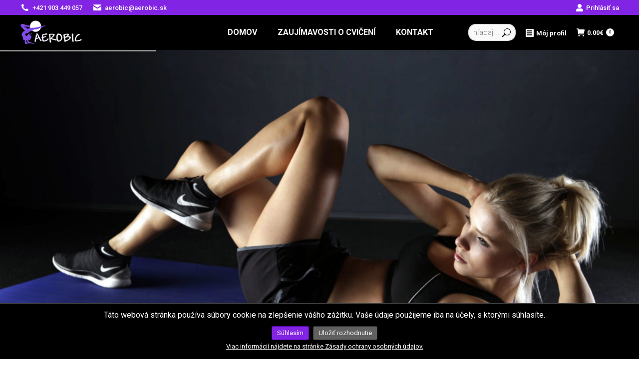

--- FILE ---
content_type: text/html; charset=UTF-8
request_url: https://www.aerobic.sk/znacka-produktu/lopta-na-cvicenie/
body_size: 171662
content:
<!DOCTYPE html>
<!--[if !(IE 6) | !(IE 7) | !(IE 8)  ]><!-->
<html dir="ltr" lang="sk-SK" prefix="og: https://ogp.me/ns#" class="no-js">
<!--<![endif]-->
<head>
	<meta charset="UTF-8" />
		<meta name="viewport" content="width=device-width, initial-scale=1, maximum-scale=1, user-scalable=0">
		<meta name="theme-color" content="#0fbcff"/>	<link rel="profile" href="https://gmpg.org/xfn/11" />
	<title>lopta na cvičenie - AEROBIC.sk</title>

		<!-- All in One SEO Pro 4.9.3 - aioseo.com -->
	<meta name="robots" content="max-image-preview:large" />
	<meta name="google-site-verification" content="F6vYJc-89Quu-xapGs8_Ynjcpw3QCUccMXHdFVn5PFM" />
	<link rel="canonical" href="https://www.aerobic.sk/znacka-produktu/lopta-na-cvicenie/" />
	<link rel="next" href="https://www.aerobic.sk/znacka-produktu/lopta-na-cvicenie/page/2/" />
	<meta name="generator" content="All in One SEO Pro (AIOSEO) 4.9.3" />
		<meta property="og:locale" content="sk_SK" />
		<meta property="og:site_name" content="AEROBIC.sk - športové potreby, aerobic pomôcky" />
		<meta property="og:type" content="article" />
		<meta property="og:title" content="lopta na cvičenie - AEROBIC.sk" />
		<meta property="og:url" content="https://www.aerobic.sk/znacka-produktu/lopta-na-cvicenie/" />
		<meta name="twitter:card" content="summary_large_image" />
		<meta name="twitter:title" content="lopta na cvičenie - AEROBIC.sk" />
		<script type="application/ld+json" class="aioseo-schema">
			{"@context":"https:\/\/schema.org","@graph":[{"@type":"BreadcrumbList","@id":"https:\/\/www.aerobic.sk\/znacka-produktu\/lopta-na-cvicenie\/#breadcrumblist","itemListElement":[{"@type":"ListItem","@id":"https:\/\/www.aerobic.sk#listItem","position":1,"name":"Home","item":"https:\/\/www.aerobic.sk","nextItem":{"@type":"ListItem","@id":"https:\/\/www.aerobic.sk\/znacka-produktu\/lopta-na-cvicenie\/#listItem","name":"lopta na cvi\u010denie"}},{"@type":"ListItem","@id":"https:\/\/www.aerobic.sk\/znacka-produktu\/lopta-na-cvicenie\/#listItem","position":2,"name":"lopta na cvi\u010denie","previousItem":{"@type":"ListItem","@id":"https:\/\/www.aerobic.sk#listItem","name":"Home"}}]},{"@type":"CollectionPage","@id":"https:\/\/www.aerobic.sk\/znacka-produktu\/lopta-na-cvicenie\/#collectionpage","url":"https:\/\/www.aerobic.sk\/znacka-produktu\/lopta-na-cvicenie\/","name":"lopta na cvi\u010denie - AEROBIC.sk","inLanguage":"sk-SK","isPartOf":{"@id":"https:\/\/www.aerobic.sk\/#website"},"breadcrumb":{"@id":"https:\/\/www.aerobic.sk\/znacka-produktu\/lopta-na-cvicenie\/#breadcrumblist"}},{"@type":"Organization","@id":"https:\/\/www.aerobic.sk\/#organization","name":"AEROBIC.sk Aerobic.sk","description":"\u0161portov\u00e9 potreby, aerobic pom\u00f4cky Aerobic.sk je slovensk\u00fd e-shop s aerobic a fitness pom\u00f4ckami pre dom\u00e1ci tr\u00e9ning aj profesion\u00e1lnych \u0161portovcov. Kvalita a r\u00fdchle dodanie.","url":"https:\/\/www.aerobic.sk\/","telephone":"+421903449057","logo":{"@type":"ImageObject","url":"https:\/\/www.aerobic.sk\/wp-content\/uploads\/2022\/03\/200_Logo-aerobic.png","@id":"https:\/\/www.aerobic.sk\/znacka-produktu\/lopta-na-cvicenie\/#organizationLogo","width":200,"height":79,"caption":"AEROBIC.SK_LOGO"},"image":{"@id":"https:\/\/www.aerobic.sk\/znacka-produktu\/lopta-na-cvicenie\/#organizationLogo"}},{"@type":"WebSite","@id":"https:\/\/www.aerobic.sk\/#website","url":"https:\/\/www.aerobic.sk\/","name":"AEROBIC.sk","description":"\u0161portov\u00e9 potreby, aerobic pom\u00f4cky","inLanguage":"sk-SK","publisher":{"@id":"https:\/\/www.aerobic.sk\/#organization"}}]}
		</script>
		<!-- All in One SEO Pro -->

<link rel='dns-prefetch' href='//www.google.com' />
<link rel='dns-prefetch' href='//maps.googleapis.com' />
<link rel='dns-prefetch' href='//fonts.googleapis.com' />
<link rel='dns-prefetch' href='//www.googletagmanager.com' />
<link rel='dns-prefetch' href='//pagead2.googlesyndication.com' />
<link rel="alternate" type="application/rss+xml" title="RSS kanál: AEROBIC.sk &raquo;" href="https://www.aerobic.sk/feed/" />
<link rel="alternate" type="application/rss+xml" title="RSS kanál komentárov webu AEROBIC.sk &raquo;" href="https://www.aerobic.sk/comments/feed/" />
<link rel="alternate" type="application/rss+xml" title="Feed AEROBIC.sk &raquo; lopta na cvičenie Tag" href="https://www.aerobic.sk/znacka-produktu/lopta-na-cvicenie/feed/" />
		<!-- This site uses the Google Analytics by MonsterInsights plugin v9.11.1 - Using Analytics tracking - https://www.monsterinsights.com/ -->
		<!-- Note: MonsterInsights is not currently configured on this site. The site owner needs to authenticate with Google Analytics in the MonsterInsights settings panel. -->
					<!-- No tracking code set -->
				<!-- / Google Analytics by MonsterInsights -->
		<style id='wp-img-auto-sizes-contain-inline-css'>
img:is([sizes=auto i],[sizes^="auto," i]){contain-intrinsic-size:3000px 1500px}
/*# sourceURL=wp-img-auto-sizes-contain-inline-css */
</style>
<link rel='stylesheet' id='frontend.gdpr-css' href='https://www.aerobic.sk/wp-content/plugins/gdpr-compliance-by-supsystic/modules/gdpr/css/frontend.gdpr.css?ver=2.1.2' media='all' />
<link rel='stylesheet' id='layerslider-css' href='https://www.aerobic.sk/wp-content/plugins/LayerSlider/static/layerslider/css/layerslider.css?ver=6.10.2' media='all' />
<style id='wp-emoji-styles-inline-css'>

	img.wp-smiley, img.emoji {
		display: inline !important;
		border: none !important;
		box-shadow: none !important;
		height: 1em !important;
		width: 1em !important;
		margin: 0 0.07em !important;
		vertical-align: -0.1em !important;
		background: none !important;
		padding: 0 !important;
	}
/*# sourceURL=wp-emoji-styles-inline-css */
</style>
<style id='wp-block-library-inline-css'>
:root{--wp-block-synced-color:#7a00df;--wp-block-synced-color--rgb:122,0,223;--wp-bound-block-color:var(--wp-block-synced-color);--wp-editor-canvas-background:#ddd;--wp-admin-theme-color:#007cba;--wp-admin-theme-color--rgb:0,124,186;--wp-admin-theme-color-darker-10:#006ba1;--wp-admin-theme-color-darker-10--rgb:0,107,160.5;--wp-admin-theme-color-darker-20:#005a87;--wp-admin-theme-color-darker-20--rgb:0,90,135;--wp-admin-border-width-focus:2px}@media (min-resolution:192dpi){:root{--wp-admin-border-width-focus:1.5px}}.wp-element-button{cursor:pointer}:root .has-very-light-gray-background-color{background-color:#eee}:root .has-very-dark-gray-background-color{background-color:#313131}:root .has-very-light-gray-color{color:#eee}:root .has-very-dark-gray-color{color:#313131}:root .has-vivid-green-cyan-to-vivid-cyan-blue-gradient-background{background:linear-gradient(135deg,#00d084,#0693e3)}:root .has-purple-crush-gradient-background{background:linear-gradient(135deg,#34e2e4,#4721fb 50%,#ab1dfe)}:root .has-hazy-dawn-gradient-background{background:linear-gradient(135deg,#faaca8,#dad0ec)}:root .has-subdued-olive-gradient-background{background:linear-gradient(135deg,#fafae1,#67a671)}:root .has-atomic-cream-gradient-background{background:linear-gradient(135deg,#fdd79a,#004a59)}:root .has-nightshade-gradient-background{background:linear-gradient(135deg,#330968,#31cdcf)}:root .has-midnight-gradient-background{background:linear-gradient(135deg,#020381,#2874fc)}:root{--wp--preset--font-size--normal:16px;--wp--preset--font-size--huge:42px}.has-regular-font-size{font-size:1em}.has-larger-font-size{font-size:2.625em}.has-normal-font-size{font-size:var(--wp--preset--font-size--normal)}.has-huge-font-size{font-size:var(--wp--preset--font-size--huge)}.has-text-align-center{text-align:center}.has-text-align-left{text-align:left}.has-text-align-right{text-align:right}.has-fit-text{white-space:nowrap!important}#end-resizable-editor-section{display:none}.aligncenter{clear:both}.items-justified-left{justify-content:flex-start}.items-justified-center{justify-content:center}.items-justified-right{justify-content:flex-end}.items-justified-space-between{justify-content:space-between}.screen-reader-text{border:0;clip-path:inset(50%);height:1px;margin:-1px;overflow:hidden;padding:0;position:absolute;width:1px;word-wrap:normal!important}.screen-reader-text:focus{background-color:#ddd;clip-path:none;color:#444;display:block;font-size:1em;height:auto;left:5px;line-height:normal;padding:15px 23px 14px;text-decoration:none;top:5px;width:auto;z-index:100000}html :where(.has-border-color){border-style:solid}html :where([style*=border-top-color]){border-top-style:solid}html :where([style*=border-right-color]){border-right-style:solid}html :where([style*=border-bottom-color]){border-bottom-style:solid}html :where([style*=border-left-color]){border-left-style:solid}html :where([style*=border-width]){border-style:solid}html :where([style*=border-top-width]){border-top-style:solid}html :where([style*=border-right-width]){border-right-style:solid}html :where([style*=border-bottom-width]){border-bottom-style:solid}html :where([style*=border-left-width]){border-left-style:solid}html :where(img[class*=wp-image-]){height:auto;max-width:100%}:where(figure){margin:0 0 1em}html :where(.is-position-sticky){--wp-admin--admin-bar--position-offset:var(--wp-admin--admin-bar--height,0px)}@media screen and (max-width:600px){html :where(.is-position-sticky){--wp-admin--admin-bar--position-offset:0px}}

/*# sourceURL=wp-block-library-inline-css */
</style><style id='global-styles-inline-css'>
:root{--wp--preset--aspect-ratio--square: 1;--wp--preset--aspect-ratio--4-3: 4/3;--wp--preset--aspect-ratio--3-4: 3/4;--wp--preset--aspect-ratio--3-2: 3/2;--wp--preset--aspect-ratio--2-3: 2/3;--wp--preset--aspect-ratio--16-9: 16/9;--wp--preset--aspect-ratio--9-16: 9/16;--wp--preset--color--black: #000000;--wp--preset--color--cyan-bluish-gray: #abb8c3;--wp--preset--color--white: #FFF;--wp--preset--color--pale-pink: #f78da7;--wp--preset--color--vivid-red: #cf2e2e;--wp--preset--color--luminous-vivid-orange: #ff6900;--wp--preset--color--luminous-vivid-amber: #fcb900;--wp--preset--color--light-green-cyan: #7bdcb5;--wp--preset--color--vivid-green-cyan: #00d084;--wp--preset--color--pale-cyan-blue: #8ed1fc;--wp--preset--color--vivid-cyan-blue: #0693e3;--wp--preset--color--vivid-purple: #9b51e0;--wp--preset--color--accent: #0fbcff;--wp--preset--color--dark-gray: #111;--wp--preset--color--light-gray: #767676;--wp--preset--gradient--vivid-cyan-blue-to-vivid-purple: linear-gradient(135deg,rgb(6,147,227) 0%,rgb(155,81,224) 100%);--wp--preset--gradient--light-green-cyan-to-vivid-green-cyan: linear-gradient(135deg,rgb(122,220,180) 0%,rgb(0,208,130) 100%);--wp--preset--gradient--luminous-vivid-amber-to-luminous-vivid-orange: linear-gradient(135deg,rgb(252,185,0) 0%,rgb(255,105,0) 100%);--wp--preset--gradient--luminous-vivid-orange-to-vivid-red: linear-gradient(135deg,rgb(255,105,0) 0%,rgb(207,46,46) 100%);--wp--preset--gradient--very-light-gray-to-cyan-bluish-gray: linear-gradient(135deg,rgb(238,238,238) 0%,rgb(169,184,195) 100%);--wp--preset--gradient--cool-to-warm-spectrum: linear-gradient(135deg,rgb(74,234,220) 0%,rgb(151,120,209) 20%,rgb(207,42,186) 40%,rgb(238,44,130) 60%,rgb(251,105,98) 80%,rgb(254,248,76) 100%);--wp--preset--gradient--blush-light-purple: linear-gradient(135deg,rgb(255,206,236) 0%,rgb(152,150,240) 100%);--wp--preset--gradient--blush-bordeaux: linear-gradient(135deg,rgb(254,205,165) 0%,rgb(254,45,45) 50%,rgb(107,0,62) 100%);--wp--preset--gradient--luminous-dusk: linear-gradient(135deg,rgb(255,203,112) 0%,rgb(199,81,192) 50%,rgb(65,88,208) 100%);--wp--preset--gradient--pale-ocean: linear-gradient(135deg,rgb(255,245,203) 0%,rgb(182,227,212) 50%,rgb(51,167,181) 100%);--wp--preset--gradient--electric-grass: linear-gradient(135deg,rgb(202,248,128) 0%,rgb(113,206,126) 100%);--wp--preset--gradient--midnight: linear-gradient(135deg,rgb(2,3,129) 0%,rgb(40,116,252) 100%);--wp--preset--font-size--small: 13px;--wp--preset--font-size--medium: 20px;--wp--preset--font-size--large: 36px;--wp--preset--font-size--x-large: 42px;--wp--preset--spacing--20: 0.44rem;--wp--preset--spacing--30: 0.67rem;--wp--preset--spacing--40: 1rem;--wp--preset--spacing--50: 1.5rem;--wp--preset--spacing--60: 2.25rem;--wp--preset--spacing--70: 3.38rem;--wp--preset--spacing--80: 5.06rem;--wp--preset--shadow--natural: 6px 6px 9px rgba(0, 0, 0, 0.2);--wp--preset--shadow--deep: 12px 12px 50px rgba(0, 0, 0, 0.4);--wp--preset--shadow--sharp: 6px 6px 0px rgba(0, 0, 0, 0.2);--wp--preset--shadow--outlined: 6px 6px 0px -3px rgb(255, 255, 255), 6px 6px rgb(0, 0, 0);--wp--preset--shadow--crisp: 6px 6px 0px rgb(0, 0, 0);}:where(.is-layout-flex){gap: 0.5em;}:where(.is-layout-grid){gap: 0.5em;}body .is-layout-flex{display: flex;}.is-layout-flex{flex-wrap: wrap;align-items: center;}.is-layout-flex > :is(*, div){margin: 0;}body .is-layout-grid{display: grid;}.is-layout-grid > :is(*, div){margin: 0;}:where(.wp-block-columns.is-layout-flex){gap: 2em;}:where(.wp-block-columns.is-layout-grid){gap: 2em;}:where(.wp-block-post-template.is-layout-flex){gap: 1.25em;}:where(.wp-block-post-template.is-layout-grid){gap: 1.25em;}.has-black-color{color: var(--wp--preset--color--black) !important;}.has-cyan-bluish-gray-color{color: var(--wp--preset--color--cyan-bluish-gray) !important;}.has-white-color{color: var(--wp--preset--color--white) !important;}.has-pale-pink-color{color: var(--wp--preset--color--pale-pink) !important;}.has-vivid-red-color{color: var(--wp--preset--color--vivid-red) !important;}.has-luminous-vivid-orange-color{color: var(--wp--preset--color--luminous-vivid-orange) !important;}.has-luminous-vivid-amber-color{color: var(--wp--preset--color--luminous-vivid-amber) !important;}.has-light-green-cyan-color{color: var(--wp--preset--color--light-green-cyan) !important;}.has-vivid-green-cyan-color{color: var(--wp--preset--color--vivid-green-cyan) !important;}.has-pale-cyan-blue-color{color: var(--wp--preset--color--pale-cyan-blue) !important;}.has-vivid-cyan-blue-color{color: var(--wp--preset--color--vivid-cyan-blue) !important;}.has-vivid-purple-color{color: var(--wp--preset--color--vivid-purple) !important;}.has-black-background-color{background-color: var(--wp--preset--color--black) !important;}.has-cyan-bluish-gray-background-color{background-color: var(--wp--preset--color--cyan-bluish-gray) !important;}.has-white-background-color{background-color: var(--wp--preset--color--white) !important;}.has-pale-pink-background-color{background-color: var(--wp--preset--color--pale-pink) !important;}.has-vivid-red-background-color{background-color: var(--wp--preset--color--vivid-red) !important;}.has-luminous-vivid-orange-background-color{background-color: var(--wp--preset--color--luminous-vivid-orange) !important;}.has-luminous-vivid-amber-background-color{background-color: var(--wp--preset--color--luminous-vivid-amber) !important;}.has-light-green-cyan-background-color{background-color: var(--wp--preset--color--light-green-cyan) !important;}.has-vivid-green-cyan-background-color{background-color: var(--wp--preset--color--vivid-green-cyan) !important;}.has-pale-cyan-blue-background-color{background-color: var(--wp--preset--color--pale-cyan-blue) !important;}.has-vivid-cyan-blue-background-color{background-color: var(--wp--preset--color--vivid-cyan-blue) !important;}.has-vivid-purple-background-color{background-color: var(--wp--preset--color--vivid-purple) !important;}.has-black-border-color{border-color: var(--wp--preset--color--black) !important;}.has-cyan-bluish-gray-border-color{border-color: var(--wp--preset--color--cyan-bluish-gray) !important;}.has-white-border-color{border-color: var(--wp--preset--color--white) !important;}.has-pale-pink-border-color{border-color: var(--wp--preset--color--pale-pink) !important;}.has-vivid-red-border-color{border-color: var(--wp--preset--color--vivid-red) !important;}.has-luminous-vivid-orange-border-color{border-color: var(--wp--preset--color--luminous-vivid-orange) !important;}.has-luminous-vivid-amber-border-color{border-color: var(--wp--preset--color--luminous-vivid-amber) !important;}.has-light-green-cyan-border-color{border-color: var(--wp--preset--color--light-green-cyan) !important;}.has-vivid-green-cyan-border-color{border-color: var(--wp--preset--color--vivid-green-cyan) !important;}.has-pale-cyan-blue-border-color{border-color: var(--wp--preset--color--pale-cyan-blue) !important;}.has-vivid-cyan-blue-border-color{border-color: var(--wp--preset--color--vivid-cyan-blue) !important;}.has-vivid-purple-border-color{border-color: var(--wp--preset--color--vivid-purple) !important;}.has-vivid-cyan-blue-to-vivid-purple-gradient-background{background: var(--wp--preset--gradient--vivid-cyan-blue-to-vivid-purple) !important;}.has-light-green-cyan-to-vivid-green-cyan-gradient-background{background: var(--wp--preset--gradient--light-green-cyan-to-vivid-green-cyan) !important;}.has-luminous-vivid-amber-to-luminous-vivid-orange-gradient-background{background: var(--wp--preset--gradient--luminous-vivid-amber-to-luminous-vivid-orange) !important;}.has-luminous-vivid-orange-to-vivid-red-gradient-background{background: var(--wp--preset--gradient--luminous-vivid-orange-to-vivid-red) !important;}.has-very-light-gray-to-cyan-bluish-gray-gradient-background{background: var(--wp--preset--gradient--very-light-gray-to-cyan-bluish-gray) !important;}.has-cool-to-warm-spectrum-gradient-background{background: var(--wp--preset--gradient--cool-to-warm-spectrum) !important;}.has-blush-light-purple-gradient-background{background: var(--wp--preset--gradient--blush-light-purple) !important;}.has-blush-bordeaux-gradient-background{background: var(--wp--preset--gradient--blush-bordeaux) !important;}.has-luminous-dusk-gradient-background{background: var(--wp--preset--gradient--luminous-dusk) !important;}.has-pale-ocean-gradient-background{background: var(--wp--preset--gradient--pale-ocean) !important;}.has-electric-grass-gradient-background{background: var(--wp--preset--gradient--electric-grass) !important;}.has-midnight-gradient-background{background: var(--wp--preset--gradient--midnight) !important;}.has-small-font-size{font-size: var(--wp--preset--font-size--small) !important;}.has-medium-font-size{font-size: var(--wp--preset--font-size--medium) !important;}.has-large-font-size{font-size: var(--wp--preset--font-size--large) !important;}.has-x-large-font-size{font-size: var(--wp--preset--font-size--x-large) !important;}
/*# sourceURL=global-styles-inline-css */
</style>

<style id='classic-theme-styles-inline-css'>
/*! This file is auto-generated */
.wp-block-button__link{color:#fff;background-color:#32373c;border-radius:9999px;box-shadow:none;text-decoration:none;padding:calc(.667em + 2px) calc(1.333em + 2px);font-size:1.125em}.wp-block-file__button{background:#32373c;color:#fff;text-decoration:none}
/*# sourceURL=/wp-includes/css/classic-themes.min.css */
</style>
<link rel='stylesheet' id='caw-icon-component-css' href='https://www.aerobic.sk/wp-content/plugins/classic-addons-wpbakery-page-builder-addons/css/icon-component.css?ver=0cd4d4679c85e9abff128f4146eab9dc' media='all' />
<link rel='stylesheet' id='floating-button-css' href='https://www.aerobic.sk/wp-content/plugins/floating-button/public/assets/css/style.min.css?ver=7.0.1' media='all' />
<style id='floating-button-inline-css'>
#floatBtn-1 > a, #floatBtn-1 > .flBtn-label { --flbtn-bg: rgb(130,36,227); --flbtn-color: #fff; --flbtn-h-color: #fff; --flbtn-h-bg: rgb(105,28,181); } #floatBtn-1 [data-tooltip] { --flbtn-tooltip-bg: #585858; --flbtn-tooltip-color: #fff; }#floatBtn-1 .flBtn-first li:nth-child(1) {--flbtn-color: #ffffff;--flbtn-h-color: #ffffff;--flbtn-bg: rgb(130,36,227);--flbtn-h-bg: rgb(73,27,181);}
/*# sourceURL=floating-button-inline-css */
</style>
<link rel='stylesheet' id='floating-button-fontawesome-css' href='https://www.aerobic.sk/wp-content/plugins/floating-button/vendors/fontawesome/css/all.min.css?ver=7.1' media='all' />
<link rel='stylesheet' id='theme-my-login-css' href='https://www.aerobic.sk/wp-content/plugins/theme-my-login/assets/styles/theme-my-login.min.css?ver=7.1.14' media='all' />
<style id='woocommerce-inline-inline-css'>
.woocommerce form .form-row .required { visibility: visible; }
/*# sourceURL=woocommerce-inline-inline-css */
</style>
<link rel='stylesheet' id='wpum-frontend-css' href='https://www.aerobic.sk/wp-content/plugins/wp-user-manager/assets/css/wpum.min.css?ver=2.9.13' media='all' />
<link rel='stylesheet' id='iksm-public-style-css' href='https://www.aerobic.sk/wp-content/plugins/iks-menu/assets/css/public.css?ver=1.12.7' media='all' />
<link rel='stylesheet' id='the7-font-css' href='https://www.aerobic.sk/wp-content/themes/dt-the7/fonts/icomoon-the7-font/icomoon-the7-font.min.css?ver=12.1.1' media='all' />
<link rel='stylesheet' id='the7-awesome-fonts-css' href='https://www.aerobic.sk/wp-content/themes/dt-the7/fonts/FontAwesome/css/all.min.css?ver=12.1.1' media='all' />
<link rel='stylesheet' id='the7-icomoon-font-awesome-14x14-css' href='https://www.aerobic.sk/wp-content/uploads/smile_fonts/icomoon-font-awesome-14x14/icomoon-font-awesome-14x14.css?ver=0cd4d4679c85e9abff128f4146eab9dc' media='all' />
<link rel='stylesheet' id='the7-fontello-css' href='https://www.aerobic.sk/wp-content/themes/dt-the7/fonts/fontello/css/fontello.min.css?ver=12.1.1' media='all' />
<link rel='stylesheet' id='js_composer_front-css' href='https://www.aerobic.sk/wp-content/plugins/js_composer/assets/css/js_composer.min.css?ver=8.7.2' media='all' />
<link rel='stylesheet' id='dt-web-fonts-css' href='https://fonts.googleapis.com/css?family=Roboto:300,300normal,400,500,600,700%7CRoboto+Condensed:400,600,700%7COpen+Sans:400,600,700' media='all' />
<link rel='stylesheet' id='dt-main-css' href='https://www.aerobic.sk/wp-content/themes/dt-the7/css/main.min.css?ver=12.1.1' media='all' />
<style id='dt-main-inline-css'>
body #load {
  display: block;
  height: 100%;
  overflow: hidden;
  position: fixed;
  width: 100%;
  z-index: 9901;
  opacity: 1;
  visibility: visible;
  transition: all .35s ease-out;
}
.load-wrap {
  width: 100%;
  height: 100%;
  background-position: center center;
  background-repeat: no-repeat;
  text-align: center;
  display: -ms-flexbox;
  display: -ms-flex;
  display: flex;
  -ms-align-items: center;
  -ms-flex-align: center;
  align-items: center;
  -ms-flex-flow: column wrap;
  flex-flow: column wrap;
  -ms-flex-pack: center;
  -ms-justify-content: center;
  justify-content: center;
}
.load-wrap > svg {
  position: absolute;
  top: 50%;
  left: 50%;
  transform: translate(-50%,-50%);
}
#load {
  background: var(--the7-elementor-beautiful-loading-bg,#ffffff);
  --the7-beautiful-spinner-color2: var(--the7-beautiful-spinner-color,#804de6);
}

/*# sourceURL=dt-main-inline-css */
</style>
<link rel='stylesheet' id='the7-custom-scrollbar-css' href='https://www.aerobic.sk/wp-content/themes/dt-the7/lib/custom-scrollbar/custom-scrollbar.min.css?ver=12.1.1' media='all' />
<link rel='stylesheet' id='the7-wpbakery-css' href='https://www.aerobic.sk/wp-content/themes/dt-the7/css/wpbakery.min.css?ver=12.1.1' media='all' />
<link rel='stylesheet' id='the7-core-css' href='https://www.aerobic.sk/wp-content/plugins/dt-the7-core/assets/css/post-type.min.css?ver=2.7.12' media='all' />
<link rel='stylesheet' id='the7-css-vars-css' href='https://www.aerobic.sk/wp-content/uploads/the7-css/css-vars.css?ver=bce035992c09' media='all' />
<link rel='stylesheet' id='dt-custom-css' href='https://www.aerobic.sk/wp-content/uploads/the7-css/custom.css?ver=bce035992c09' media='all' />
<link rel='stylesheet' id='wc-dt-custom-css' href='https://www.aerobic.sk/wp-content/uploads/the7-css/compatibility/wc-dt-custom.css?ver=bce035992c09' media='all' />
<link rel='stylesheet' id='dt-media-css' href='https://www.aerobic.sk/wp-content/uploads/the7-css/media.css?ver=bce035992c09' media='all' />
<link rel='stylesheet' id='the7-mega-menu-css' href='https://www.aerobic.sk/wp-content/uploads/the7-css/mega-menu.css?ver=bce035992c09' media='all' />
<link rel='stylesheet' id='the7-elements-albums-portfolio-css' href='https://www.aerobic.sk/wp-content/uploads/the7-css/the7-elements-albums-portfolio.css?ver=bce035992c09' media='all' />
<link rel='stylesheet' id='the7-elements-css' href='https://www.aerobic.sk/wp-content/uploads/the7-css/post-type-dynamic.css?ver=bce035992c09' media='all' />
<link rel='stylesheet' id='style-css' href='https://www.aerobic.sk/wp-content/themes/dt-the7/style.css?ver=12.1.1' media='all' />
<link rel='stylesheet' id='ultimate-vc-addons-style-min-css' href='https://www.aerobic.sk/wp-content/plugins/Ultimate_VC_Addons/assets/min-css/ultimate.min.css?ver=3.21.2' media='all' />
<link rel='stylesheet' id='ultimate-vc-addons-icons-css' href='https://www.aerobic.sk/wp-content/plugins/Ultimate_VC_Addons/assets/css/icons.css?ver=3.21.2' media='all' />
<link rel='stylesheet' id='ultimate-vc-addons-vidcons-css' href='https://www.aerobic.sk/wp-content/plugins/Ultimate_VC_Addons/assets/fonts/vidcons.css?ver=3.21.2' media='all' />
<link rel='stylesheet' id='ultimate-vc-addons-selected-google-fonts-style-css' href='https://fonts.googleapis.com/css?family=Poppins:normal,italic,700,700italic|Open+Sans:|Raleway:|Roboto+Condensed:normal,700|Roboto:normal,700&#038;subset=devanagari,latin,latin-ext,cyrillic,greek,greek-ext,cyrillic-ext,vietnamese' media='all' />
<script src="https://www.aerobic.sk/wp-includes/js/jquery/jquery.min.js?ver=3.7.1" id="jquery-core-js"></script>
<script src="https://www.aerobic.sk/wp-includes/js/jquery/jquery-migrate.min.js?ver=3.4.1" id="jquery-migrate-js"></script>
<script id="frontend.gdpr-js-extra">
var gdprsupNotifyData = {"opts":{"main":{"enb_cookie_bar":"1","enb_block_content":"","enb_block_resources":"1","enb_block_cookie":"1","enb_block_without_agree":"","bar_delay_hide":"","bar_delay_hide_time":"1000","enb_show_again_tab":"1","show_again_tab_pos":"right","show_again_tab_txt":"Privacy Policy","cookie_txt":"&lt;p&gt;T\u00e1to webov\u00e1 str\u00e1nka pou\u017e\u00edva s\u00fabory cookie na zlep\u0161enie v\u00e1\u0161ho z\u00e1\u017eitku. Va\u0161e \u00fadaje pou\u017eijeme iba na \u00fa\u010dely, s ktor\u00fdmi s\u00fahlas\u00edte.&lt;/p&gt;"},"design":{"show_as":"bar","bar_pos":"bottom","main_color":"#000000","text_color":"#ffffff","enb_border":"1","border_color":"#444","animation":"slide","animation_duration":"#444"},"btns":{"accept_all_enb":"1","accept_all_lbl":"S\u00fahlas\u00edm","accept_all_color_bg":"#8224e3","accept_all_color_txt":"#fff","accept_all_lnk_style":"","accept_all_new_line":"","save_decision_enb":"1","save_decision_lbl":"Ulo\u017ei\u0165 rozhodnutie","save_decision_color_bg":"#606060","save_decision_color_txt":"#ffffff","save_decision_lnk_style":"","save_decision_new_line":"","reject_enb":"","reject_lbl":"Reject","reject_color_bg":"#f7f7f7","reject_color_txt":"#555","reject_lnk_style":"","reject_new_line":"","terms_enb":"1","terms_lbl":"Viac inform\u00e1ci\u00ed n\u00e1jdete na str\u00e1nke Z\u00e1sady ochrany osobn\u00fdch \u00fadajov.","terms_color_bg":"#f7f7f7","terms_color_txt":"#ffffff","terms_lnk_style":"1","terms_new_line":"1","terms_url":"https://www.aerobic.sk/","terms_blank":""}},"agree":[],"rendered_html":"\u003Cdiv id=\"gdprsupNotifyShell\" class=\"\r\n\tgdprsupNotifyBar \r\n\tgdprsup-bar\tgdprsup-bottom\t\" style=\"background-color:#000000;color:#ffffff;border-top:1px solid #444;\"\u003E\r\n\t\r\n\t\u003Cdiv class=\"gdprsupContent\"\u003E\r\n\t\t\u003Cp\u003ET\u00e1to webov\u00e1 str\u00e1nka pou\u017e\u00edva s\u00fabory cookie na zlep\u0161enie v\u00e1\u0161ho z\u00e1\u017eitku. Va\u0161e \u00fadaje pou\u017eijeme iba na \u00fa\u010dely, s ktor\u00fdmi s\u00fahlas\u00edte.\u003C/p\u003E\t\u003C/div\u003E\r\n\t\t\u003Cdiv class=\"gdprsupBtns\"\u003E\r\n\t\t\t\t\t\t\u003Cstyle\u003E#gdprsupBtn_accept_all:hover {background-color: #690bca !important;}\u003C/style\u003E\r\n\t\t\t\t\t\t\r\n\t\t\u003Ca id=\"gdprsupBtn_accept_all\" href=\"#\"  class=\"gdprsupNotifyBtn gdprsupNotifyBtnStyled\" style=\"color:#fff;border-color:#5000b1;background-color:#8224e3;\"\u003E\r\n\t\t\tS\u00fahlas\u00edm\t\t\u003C/a\u003E\r\n\t\t\t\t\t\t\u003Cstyle\u003E#gdprsupBtn_save_decision:hover {background-color: #474747 !important;}\u003C/style\u003E\r\n\t\t\t\t\t\t\r\n\t\t\u003Ca id=\"gdprsupBtn_save_decision\" href=\"#\"  class=\"gdprsupNotifyBtn gdprsupNotifyBtnStyled\" style=\"color:#ffffff;border-color:#2e2e2e;background-color:#606060;\"\u003E\r\n\t\t\tUlo\u017ei\u0165 rozhodnutie\t\t\u003C/a\u003E\r\n\t\t\t\t\t\t\u003Cstyle\u003E#gdprsupBtn_terms:hover {color: #e6e6e6 !important;}\u003C/style\u003E\r\n\t\t\t\t\t\t\r\n\t\t\u003Ca id=\"gdprsupBtn_terms\" href=\"https://www.aerobic.sk/\"  class=\"gdprsupNotifyBtn\" style=\"color:#ffffff;border-color:#c5c5c5;display:block;\"\u003E\r\n\t\t\tViac inform\u00e1ci\u00ed n\u00e1jdete na str\u00e1nke Z\u00e1sady ochrany osobn\u00fdch \u00fadajov.\t\t\u003C/a\u003E\r\n\t\t\t\u003C/div\u003E\r\n\u003C/div\u003E\r\n\u003Cdiv id=\"gdprsupShowAgainShell\" class=\"\r\n\tgdprsup-bottom\tgdprsup-right\t\" style=\"background-color:#000000;color:#ffffff;border:1px solid #444;border-bottom:none;\"\u003E\r\n\tPrivacy Policy\u003C/div\u003E\r\n","btns":["accept_all","save_decision","reject","terms"]};
//# sourceURL=frontend.gdpr-js-extra
</script>
<script src="https://www.aerobic.sk/wp-content/plugins/gdpr-compliance-by-supsystic/modules/gdpr/js/frontend.gdpr.js?ver=2.1.2" id="frontend.gdpr-js"></script>
<script async src="https://www.aerobic.sk/wp-content/plugins/burst-statistics/helpers/timeme/timeme.min.js?ver=1764971820" id="burst-timeme-js"></script>
<script id="burst-js-extra">
var burst = {"tracking":{"isInitialHit":true,"lastUpdateTimestamp":0,"beacon_url":"https://www.aerobic.sk/wp-content/plugins/burst-statistics/endpoint.php","ajaxUrl":"https://www.aerobic.sk/wp-admin/admin-ajax.php"},"options":{"cookieless":0,"pageUrl":"https://www.aerobic.sk/produkt/body-ball-55-cm-rehabilitacna-lopta-gymnic/","beacon_enabled":1,"do_not_track":0,"enable_turbo_mode":0,"track_url_change":0,"cookie_retention_days":30,"debug":0},"goals":{"completed":[],"scriptUrl":"https://www.aerobic.sk/wp-content/plugins/burst-statistics//assets/js/build/burst-goals.js?v=1764972266","active":[]},"cache":{"uid":null,"fingerprint":null,"isUserAgent":null,"isDoNotTrack":null,"useCookies":null}};
//# sourceURL=burst-js-extra
</script>
<script async src="https://www.aerobic.sk/wp-content/plugins/burst-statistics/assets/js/build/burst.min.js?ver=1764972266" id="burst-js"></script>
<script id="layerslider-greensock-js-extra">
var LS_Meta = {"v":"6.10.2"};
//# sourceURL=layerslider-greensock-js-extra
</script>
<script src="https://www.aerobic.sk/wp-content/plugins/LayerSlider/static/layerslider/js/greensock.js?ver=1.19.0" id="layerslider-greensock-js"></script>
<script src="https://www.aerobic.sk/wp-content/plugins/LayerSlider/static/layerslider/js/layerslider.kreaturamedia.jquery.js?ver=6.10.2" id="layerslider-js"></script>
<script src="https://www.aerobic.sk/wp-content/plugins/LayerSlider/static/layerslider/js/layerslider.transitions.js?ver=6.10.2" id="layerslider-transitions-js"></script>
<script src="https://www.aerobic.sk/wp-content/uploads/layerslider.custom.transitions.js?ver=6.10.2" id="ls-user-transitions-js"></script>
<script src="https://www.aerobic.sk/wp-content/plugins/woocommerce/assets/js/jquery-blockui/jquery.blockUI.min.js?ver=2.7.0-wc.10.4.3" id="wc-jquery-blockui-js" data-wp-strategy="defer"></script>
<script id="wc-add-to-cart-js-extra">
var wc_add_to_cart_params = {"ajax_url":"/wp-admin/admin-ajax.php","wc_ajax_url":"/?wc-ajax=%%endpoint%%","i18n_view_cart":"Poklad\u0148a","cart_url":"https://www.aerobic.sk/buy-online/cart/","is_cart":"","cart_redirect_after_add":"no"};
//# sourceURL=wc-add-to-cart-js-extra
</script>
<script src="https://www.aerobic.sk/wp-content/plugins/woocommerce/assets/js/frontend/add-to-cart.min.js?ver=10.4.3" id="wc-add-to-cart-js" data-wp-strategy="defer"></script>
<script src="https://www.aerobic.sk/wp-content/plugins/woocommerce/assets/js/js-cookie/js.cookie.min.js?ver=2.1.4-wc.10.4.3" id="wc-js-cookie-js" defer data-wp-strategy="defer"></script>
<script id="woocommerce-js-extra">
var woocommerce_params = {"ajax_url":"/wp-admin/admin-ajax.php","wc_ajax_url":"/?wc-ajax=%%endpoint%%","i18n_password_show":"Zobrazi\u0165 heslo","i18n_password_hide":"Skry\u0165 heslo"};
//# sourceURL=woocommerce-js-extra
</script>
<script src="https://www.aerobic.sk/wp-content/plugins/woocommerce/assets/js/frontend/woocommerce.min.js?ver=10.4.3" id="woocommerce-js" defer data-wp-strategy="defer"></script>
<script src="https://www.aerobic.sk/wp-content/plugins/iks-menu/assets/js/public.js?ver=1.12.7" id="iksm-public-script-js"></script>
<script src="https://www.aerobic.sk/wp-content/plugins/iks-menu/assets/js/menu.js?ver=1.12.7" id="iksm-menu-script-js"></script>
<script src="https://www.aerobic.sk/wp-content/plugins/js_composer/assets/js/vendors/woocommerce-add-to-cart.js?ver=8.7.2" id="vc_woocommerce-add-to-cart-js-js"></script>
<script id="dt-above-fold-js-extra">
var dtLocal = {"themeUrl":"https://www.aerobic.sk/wp-content/themes/dt-the7","passText":"Ak chcete zobrazi\u0165 tento chr\u00e1nen\u00fd pr\u00edspevok, zadajte ni\u017e\u0161ie uveden\u00e9 heslo:","moreButtonText":{"loading":"Na\u010d\u00edtava...","loadMore":"Na\u010d\u00edta\u0165 viac"},"postID":"53481","ajaxurl":"https://www.aerobic.sk/wp-admin/admin-ajax.php","REST":{"baseUrl":"https://www.aerobic.sk/wp-json/the7/v1","endpoints":{"sendMail":"/send-mail"}},"contactMessages":{"required":"One or more fields have an error. Please check and try again.","terms":"Prijmite pros\u00edm z\u00e1sady ochrany osobn\u00fdch \u00fadajov.","fillTheCaptchaError":"Pros\u00edm, vypl\u0148te captcha."},"captchaSiteKey":"","ajaxNonce":"fa8fdbbbe9","pageData":{"type":"archive","template":null,"layout":"masonry"},"themeSettings":{"smoothScroll":"off","lazyLoading":false,"desktopHeader":{"height":70},"ToggleCaptionEnabled":"disabled","ToggleCaption":"Navig\u00e1cia","floatingHeader":{"showAfter":80,"showMenu":true,"height":70,"logo":{"showLogo":true,"html":"\u003Cimg class=\" preload-me\" src=\"https://www.aerobic.sk/wp-content/uploads/2022/03/150_Logo-aerobic-1.png\" srcset=\"https://www.aerobic.sk/wp-content/uploads/2022/03/150_Logo-aerobic-1.png 150w, https://www.aerobic.sk/wp-content/uploads/2022/03/150_Logo-aerobic-1.png 150w\" width=\"150\" height=\"60\"   sizes=\"150px\" alt=\"AEROBIC.sk\" /\u003E","url":"https://www.aerobic.sk/"}},"topLine":{"floatingTopLine":{"logo":{"showLogo":false,"html":""}}},"mobileHeader":{"firstSwitchPoint":1150,"secondSwitchPoint":778,"firstSwitchPointHeight":60,"secondSwitchPointHeight":60,"mobileToggleCaptionEnabled":"disabled","mobileToggleCaption":"Ponuka"},"stickyMobileHeaderFirstSwitch":{"logo":{"html":"\u003Cimg class=\" preload-me\" src=\"https://www.aerobic.sk/wp-content/uploads/2022/03/150_Logo-aerobic-1.png\" srcset=\"https://www.aerobic.sk/wp-content/uploads/2022/03/150_Logo-aerobic-1.png 150w, https://www.aerobic.sk/wp-content/uploads/2022/03/150_Logo-aerobic-1.png 150w\" width=\"150\" height=\"60\"   sizes=\"150px\" alt=\"AEROBIC.sk\" /\u003E"}},"stickyMobileHeaderSecondSwitch":{"logo":{"html":"\u003Cimg class=\" preload-me\" src=\"https://www.aerobic.sk/wp-content/uploads/2022/03/150_Logo-aerobic-1.png\" srcset=\"https://www.aerobic.sk/wp-content/uploads/2022/03/150_Logo-aerobic-1.png 150w, https://www.aerobic.sk/wp-content/uploads/2022/03/150_Logo-aerobic-1.png 150w\" width=\"150\" height=\"60\"   sizes=\"150px\" alt=\"AEROBIC.sk\" /\u003E"}},"sidebar":{"switchPoint":992},"boxedWidth":"1340px"},"VCMobileScreenWidth":"768","wcCartFragmentHash":"a8b413818494ef9f1548fbae99478f34"};
var dtShare = {"shareButtonText":{"facebook":"Zdiela\u0165 na Facebook-u","twitter":"Share on X","pinterest":"Pripn\u00fa\u0165","linkedin":"Zdie\u013ea\u0165 na Linkedin","whatsapp":"Zdie\u013ea\u0165 na Whatsapp"},"overlayOpacity":"85"};
//# sourceURL=dt-above-fold-js-extra
</script>
<script src="https://www.aerobic.sk/wp-content/themes/dt-the7/js/above-the-fold.min.js?ver=12.1.1" id="dt-above-fold-js"></script>
<script src="https://www.aerobic.sk/wp-content/themes/dt-the7/js/compatibility/woocommerce/woocommerce.min.js?ver=12.1.1" id="dt-woocommerce-js"></script>
<script src="https://www.aerobic.sk/wp-content/plugins/Ultimate_VC_Addons/assets/min-js/modernizr-custom.min.js?ver=3.21.2" id="ultimate-vc-addons-modernizr-js"></script>
<script src="https://www.aerobic.sk/wp-content/plugins/Ultimate_VC_Addons/assets/min-js/jquery-ui.min.js?ver=3.21.2" id="jquery_ui-js"></script>
<script src="https://maps.googleapis.com/maps/api/js" id="ultimate-vc-addons-googleapis-js"></script>
<script src="https://www.aerobic.sk/wp-includes/js/jquery/ui/core.min.js?ver=1.13.3" id="jquery-ui-core-js"></script>
<script src="https://www.aerobic.sk/wp-includes/js/jquery/ui/mouse.min.js?ver=1.13.3" id="jquery-ui-mouse-js"></script>
<script src="https://www.aerobic.sk/wp-includes/js/jquery/ui/slider.min.js?ver=1.13.3" id="jquery-ui-slider-js"></script>
<script src="https://www.aerobic.sk/wp-content/plugins/Ultimate_VC_Addons/assets/min-js/jquery-ui-labeledslider.min.js?ver=3.21.2" id="ultimate-vc-addons_range_tick-js"></script>
<script src="https://www.aerobic.sk/wp-content/plugins/Ultimate_VC_Addons/assets/min-js/ultimate.min.js?ver=3.21.2" id="ultimate-vc-addons-script-js"></script>
<script src="https://www.aerobic.sk/wp-content/plugins/Ultimate_VC_Addons/assets/min-js/modal-all.min.js?ver=3.21.2" id="ultimate-vc-addons-modal-all-js"></script>
<script src="https://www.aerobic.sk/wp-content/plugins/Ultimate_VC_Addons/assets/min-js/jparallax.min.js?ver=3.21.2" id="ultimate-vc-addons-jquery.shake-js"></script>
<script src="https://www.aerobic.sk/wp-content/plugins/Ultimate_VC_Addons/assets/min-js/vhparallax.min.js?ver=3.21.2" id="ultimate-vc-addons-jquery.vhparallax-js"></script>
<script src="https://www.aerobic.sk/wp-content/plugins/Ultimate_VC_Addons/assets/min-js/ultimate_bg.min.js?ver=3.21.2" id="ultimate-vc-addons-row-bg-js"></script>
<script src="https://www.aerobic.sk/wp-content/plugins/Ultimate_VC_Addons/assets/min-js/mb-YTPlayer.min.js?ver=3.21.2" id="ultimate-vc-addons-jquery.ytplayer-js"></script>
<script></script><meta name="generator" content="Powered by LayerSlider 6.10.2 - Multi-Purpose, Responsive, Parallax, Mobile-Friendly Slider Plugin for WordPress." />
<!-- LayerSlider updates and docs at: https://layerslider.kreaturamedia.com -->
<link rel="https://api.w.org/" href="https://www.aerobic.sk/wp-json/" /><link rel="alternate" title="JSON" type="application/json" href="https://www.aerobic.sk/wp-json/wp/v2/product_tag/890" /><link rel="EditURI" type="application/rsd+xml" title="RSD" href="https://www.aerobic.sk/xmlrpc.php?rsd" />
<meta name="generator" content="Redux 4.5.10" />
		<!-- GA Google Analytics @ https://m0n.co/ga -->
		<script>
			(function(i,s,o,g,r,a,m){i['GoogleAnalyticsObject']=r;i[r]=i[r]||function(){
			(i[r].q=i[r].q||[]).push(arguments)},i[r].l=1*new Date();a=s.createElement(o),
			m=s.getElementsByTagName(o)[0];a.async=1;a.src=g;m.parentNode.insertBefore(a,m)
			})(window,document,'script','https://www.google-analytics.com/analytics.js','ga');
			ga('create', 'G-3BC3HG95X2', 'auto');
			ga('send', 'pageview');
		</script>

	<meta name="generator" content="Site Kit by Google 1.171.0" />
<!-- Lara's Google Analytics - https://www.xtraorbit.com/wordpress-google-analytics-dashboard-widget/ -->
<script async src="https://www.googletagmanager.com/gtag/js?id=G-3BC3HG95X2"></script>
<script>
  window.dataLayer = window.dataLayer || [];
  function gtag(){dataLayer.push(arguments);}
  gtag('js', new Date());
  gtag('config', 'G-3BC3HG95X2');
</script>

<script type='text/javascript'>
				jQuery(document).ready(function($) {
				var ult_smooth_speed = 480;
				var ult_smooth_step = 80;
				$('html').attr('data-ult_smooth_speed',ult_smooth_speed).attr('data-ult_smooth_step',ult_smooth_step);
				});
			</script><style type="text/css" id="iksm-dynamic-style"></style>	<noscript><style>.woocommerce-product-gallery{ opacity: 1 !important; }</style></noscript>
	
<!-- Google AdSense meta tags added by Site Kit -->
<meta name="google-adsense-platform-account" content="ca-host-pub-2644536267352236">
<meta name="google-adsense-platform-domain" content="sitekit.withgoogle.com">
<!-- End Google AdSense meta tags added by Site Kit -->
<meta name="generator" content="Powered by WPBakery Page Builder - drag and drop page builder for WordPress."/>

<!-- Google AdSense snippet added by Site Kit -->
<script async src="https://pagead2.googlesyndication.com/pagead/js/adsbygoogle.js?client=ca-pub-3855018873900941&amp;host=ca-host-pub-2644536267352236" crossorigin="anonymous"></script>

<!-- End Google AdSense snippet added by Site Kit -->
<meta name="generator" content="Powered by Slider Revolution 6.7.38 - responsive, Mobile-Friendly Slider Plugin for WordPress with comfortable drag and drop interface." />
<script type="text/javascript" id="the7-loader-script">
document.addEventListener("DOMContentLoaded", function(event) {
	var load = document.getElementById("load");
	if(!load.classList.contains('loader-removed')){
		var removeLoading = setTimeout(function() {
			load.className += " loader-removed";
		}, 300);
	}
});
</script>
		<link rel="icon" href="https://www.aerobic.sk/wp-content/uploads/2022/03/16_ae.png" type="image/png" sizes="16x16"/><link rel="icon" href="https://www.aerobic.sk/wp-content/uploads/2022/03/32_ae.png" type="image/png" sizes="32x32"/><link rel="apple-touch-icon" href="https://www.aerobic.sk/wp-content/uploads/2022/03/60_ae.png"><link rel="apple-touch-icon" sizes="76x76" href="https://www.aerobic.sk/wp-content/uploads/2022/03/76_ae.png"><link rel="apple-touch-icon" sizes="120x120" href="https://www.aerobic.sk/wp-content/uploads/2022/03/120_ae.png"><link rel="apple-touch-icon" sizes="152x152" href="https://www.aerobic.sk/wp-content/uploads/2022/03/152_ae.png"><script>function setREVStartSize(e){
			//window.requestAnimationFrame(function() {
				window.RSIW = window.RSIW===undefined ? window.innerWidth : window.RSIW;
				window.RSIH = window.RSIH===undefined ? window.innerHeight : window.RSIH;
				try {
					var pw = document.getElementById(e.c).parentNode.offsetWidth,
						newh;
					pw = pw===0 || isNaN(pw) || (e.l=="fullwidth" || e.layout=="fullwidth") ? window.RSIW : pw;
					e.tabw = e.tabw===undefined ? 0 : parseInt(e.tabw);
					e.thumbw = e.thumbw===undefined ? 0 : parseInt(e.thumbw);
					e.tabh = e.tabh===undefined ? 0 : parseInt(e.tabh);
					e.thumbh = e.thumbh===undefined ? 0 : parseInt(e.thumbh);
					e.tabhide = e.tabhide===undefined ? 0 : parseInt(e.tabhide);
					e.thumbhide = e.thumbhide===undefined ? 0 : parseInt(e.thumbhide);
					e.mh = e.mh===undefined || e.mh=="" || e.mh==="auto" ? 0 : parseInt(e.mh,0);
					if(e.layout==="fullscreen" || e.l==="fullscreen")
						newh = Math.max(e.mh,window.RSIH);
					else{
						e.gw = Array.isArray(e.gw) ? e.gw : [e.gw];
						for (var i in e.rl) if (e.gw[i]===undefined || e.gw[i]===0) e.gw[i] = e.gw[i-1];
						e.gh = e.el===undefined || e.el==="" || (Array.isArray(e.el) && e.el.length==0)? e.gh : e.el;
						e.gh = Array.isArray(e.gh) ? e.gh : [e.gh];
						for (var i in e.rl) if (e.gh[i]===undefined || e.gh[i]===0) e.gh[i] = e.gh[i-1];
											
						var nl = new Array(e.rl.length),
							ix = 0,
							sl;
						e.tabw = e.tabhide>=pw ? 0 : e.tabw;
						e.thumbw = e.thumbhide>=pw ? 0 : e.thumbw;
						e.tabh = e.tabhide>=pw ? 0 : e.tabh;
						e.thumbh = e.thumbhide>=pw ? 0 : e.thumbh;
						for (var i in e.rl) nl[i] = e.rl[i]<window.RSIW ? 0 : e.rl[i];
						sl = nl[0];
						for (var i in nl) if (sl>nl[i] && nl[i]>0) { sl = nl[i]; ix=i;}
						var m = pw>(e.gw[ix]+e.tabw+e.thumbw) ? 1 : (pw-(e.tabw+e.thumbw)) / (e.gw[ix]);
						newh =  (e.gh[ix] * m) + (e.tabh + e.thumbh);
					}
					var el = document.getElementById(e.c);
					if (el!==null && el) el.style.height = newh+"px";
					el = document.getElementById(e.c+"_wrapper");
					if (el!==null && el) {
						el.style.height = newh+"px";
						el.style.display = "block";
					}
				} catch(e){
					console.log("Failure at Presize of Slider:" + e)
				}
			//});
		  };</script>
<noscript><style> .wpb_animate_when_almost_visible { opacity: 1; }</style></noscript><!-- Global site tag (gtag.js) - Google Analytics -->
<script async src="https://www.googletagmanager.com/gtag/js?id=UA-222836430-1"></script>
<script>
  window.dataLayer = window.dataLayer || [];
  function gtag(){dataLayer.push(arguments);}
  gtag('js', new Date());

  gtag('config', 'UA-222836430-1');
</script>

<!-- Global site tag (gtag.js) - Google Analytics -->
<script async src="https://www.googletagmanager.com/gtag/js?id=G-3BC3HG95X2"></script>
<script>
  window.dataLayer = window.dataLayer || [];
  function gtag(){dataLayer.push(arguments);}
  gtag('js', new Date());

  gtag('config', 'G-3BC3HG95X2');
</script>
<!-- Global site tag (gtag.js) - Google Analytics -->
<script async src="https://www.googletagmanager.com/gtag/js?id=UA-222836430-1"></script>
<script>
  window.dataLayer = window.dataLayer || [];
  function gtag(){dataLayer.push(arguments);}
  gtag('js', new Date());

  gtag('config', 'UA-222836430-1');
</script>
<style id='the7-custom-inline-css' type='text/css'>
/*Icons above menu items*/
.main-nav > li > a .text-wrap,
.header-bar .main-nav > li > a,
.menu-box .main-nav > li > a {
-webkit-flex-flow: column wrap;
-moz-flex-flow: column wrap;
-ms-flex-flow: column wrap;
flex-flow: column wrap;
}
.main-nav > .menu-item > a .fa {
padding-right: 0;
padding-bottom: 4px;
}

<!-- Google Tag Manager -->
<script>(function(w,d,s,l,i){w[l]=w[l]||[];w[l].push({'gtm.start':
new Date().getTime(),event:'gtm.js'});var f=d.getElementsByTagName(s)[0],
j=d.createElement(s),dl=l!='dataLayer'?'&l='+l:'';j.async=true;j.src=
'https://www.googletagmanager.com/gtm.js?id='+i+dl;f.parentNode.insertBefore(j,f);
})(window,document,'script','dataLayer','GTM-MMHMH87');</script>
<!-- End Google Tag Manager -->

<!-- Google Tag Manager (noscript) -->
<noscript><iframe src="https://www.googletagmanager.com/ns.html?id=GTM-MMHMH87"
height="0" width="0" style="display:none;visibility:hidden"></iframe></noscript>
<!-- End Google Tag Manager (noscript) -->
</style>
<script>
    // Create BP element on the window
    window["bp"] = window["bp"] || function () {
        (window["bp"].q = window["bp"].q || []).push(arguments);
    };
    window["bp"].l = 1 * new Date();
    // Insert a script tag on the top of the head to load bp.js
    scriptElement = document.createElement("script");
    firstScript = document.getElementsByTagName("script")[0];
    scriptElement.async = true;
    scriptElement.src = 'https://pixel.barion.com/bp.js';
    firstScript.parentNode.insertBefore(scriptElement, firstScript);
    window['barion_pixel_id'] = 'BP-mFJq3M5HTF-05';            
    // Send init event
    bp('init', 'addBarionPixelId', window['barion_pixel_id']);
</script>
<noscript>
    <img height="1" width="1" style="display:none" alt="Barion Pixel" src="https://pixel.barion.com/a.gif?ba_pixel_id='BP-mFJq3M5HTF-05'&ev=contentView&noscript=1">
</noscript><link rel='stylesheet' id='wc-blocks-style-css' href='https://www.aerobic.sk/wp-content/plugins/woocommerce/assets/client/blocks/wc-blocks.css?ver=wc-10.4.3' media='all' />
<link rel='stylesheet' id='rs-plugin-settings-css' href='//www.aerobic.sk/wp-content/plugins/revslider/sr6/assets/css/rs6.css?ver=6.7.38' media='all' />
<style id='rs-plugin-settings-inline-css'>
#rs-demo-id {}
/*# sourceURL=rs-plugin-settings-inline-css */
</style>
</head>
<body data-rsssl=1 id="the7-body" class="archive tax-product_tag term-lopta-na-cvicenie term-890 wp-embed-responsive wp-theme-dt-the7 theme-dt-the7 the7-core-ver-2.7.12 woocommerce woocommerce-page woocommerce-no-js layout-masonry description-under-image slideshow-on dt-responsive-on center-mobile-menu-close-icon ouside-menu-close-icon mobile-hamburger-close-bg-enable mobile-hamburger-close-bg-hover-enable  fade-medium-mobile-menu-close-icon fade-medium-menu-close-icon srcset-enabled btn-flat custom-btn-color custom-btn-hover-color phantom-sticky phantom-disable-decoration phantom-custom-logo-on floating-top-bar sticky-mobile-header mobile-hide-sidebar top-header first-switch-logo-left first-switch-menu-right second-switch-logo-left second-switch-menu-right right-mobile-menu layzr-loading-on dt-wc-sidebar-collapse popup-message-style the7-ver-12.1.1 dt-fa-compatibility wpb-js-composer js-comp-ver-8.7.2 vc_responsive" data-burst_id="890" data-burst_type="tax">
<!-- The7 12.1.1 -->
<div id="load" class="spinner-loader">
	<div class="load-wrap"><style type="text/css">
    [class*="the7-spinner-animate-"]{
        animation: spinner-animation 1s cubic-bezier(1,1,1,1) infinite;
        x:46.5px;
        y:40px;
        width:7px;
        height:20px;
        fill:var(--the7-beautiful-spinner-color2);
        opacity: 0.2;
    }
    .the7-spinner-animate-2{
        animation-delay: 0.083s;
    }
    .the7-spinner-animate-3{
        animation-delay: 0.166s;
    }
    .the7-spinner-animate-4{
         animation-delay: 0.25s;
    }
    .the7-spinner-animate-5{
         animation-delay: 0.33s;
    }
    .the7-spinner-animate-6{
         animation-delay: 0.416s;
    }
    .the7-spinner-animate-7{
         animation-delay: 0.5s;
    }
    .the7-spinner-animate-8{
         animation-delay: 0.58s;
    }
    .the7-spinner-animate-9{
         animation-delay: 0.666s;
    }
    .the7-spinner-animate-10{
         animation-delay: 0.75s;
    }
    .the7-spinner-animate-11{
        animation-delay: 0.83s;
    }
    .the7-spinner-animate-12{
        animation-delay: 0.916s;
    }
    @keyframes spinner-animation{
        from {
            opacity: 1;
        }
        to{
            opacity: 0;
        }
    }
</style>
<svg width="75px" height="75px" xmlns="http://www.w3.org/2000/svg" viewBox="0 0 100 100" preserveAspectRatio="xMidYMid">
	<rect class="the7-spinner-animate-1" rx="5" ry="5" transform="rotate(0 50 50) translate(0 -30)"></rect>
	<rect class="the7-spinner-animate-2" rx="5" ry="5" transform="rotate(30 50 50) translate(0 -30)"></rect>
	<rect class="the7-spinner-animate-3" rx="5" ry="5" transform="rotate(60 50 50) translate(0 -30)"></rect>
	<rect class="the7-spinner-animate-4" rx="5" ry="5" transform="rotate(90 50 50) translate(0 -30)"></rect>
	<rect class="the7-spinner-animate-5" rx="5" ry="5" transform="rotate(120 50 50) translate(0 -30)"></rect>
	<rect class="the7-spinner-animate-6" rx="5" ry="5" transform="rotate(150 50 50) translate(0 -30)"></rect>
	<rect class="the7-spinner-animate-7" rx="5" ry="5" transform="rotate(180 50 50) translate(0 -30)"></rect>
	<rect class="the7-spinner-animate-8" rx="5" ry="5" transform="rotate(210 50 50) translate(0 -30)"></rect>
	<rect class="the7-spinner-animate-9" rx="5" ry="5" transform="rotate(240 50 50) translate(0 -30)"></rect>
	<rect class="the7-spinner-animate-10" rx="5" ry="5" transform="rotate(270 50 50) translate(0 -30)"></rect>
	<rect class="the7-spinner-animate-11" rx="5" ry="5" transform="rotate(300 50 50) translate(0 -30)"></rect>
	<rect class="the7-spinner-animate-12" rx="5" ry="5" transform="rotate(330 50 50) translate(0 -30)"></rect>
</svg></div>
</div>
<div id="page" >
	<a class="skip-link screen-reader-text" href="#content">Preskočiť na obsah</a>

<div class="masthead inline-header right widgets full-height shadow-decoration shadow-mobile-header-decoration small-mobile-menu-icon dt-parent-menu-clickable show-sub-menu-on-hover show-device-logo show-mobile-logo"  role="banner">

	<div class="top-bar full-width-line top-bar-line-hide">
	<div class="top-bar-bg" ></div>
	<div class="left-widgets mini-widgets"><span class="mini-contacts phone show-on-desktop in-top-bar-left in-menu-second-switch"><i class="fa-fw the7-mw-icon-phone-bold"></i>+421 903 449 057</span><a href="mailto: aerobic@aerobic.sk" class="mini-contacts email show-on-desktop near-logo-first-switch in-menu-second-switch"><i class="fa-fw the7-mw-icon-mail-bold"></i>aerobic@aerobic.sk</a></div><div class="right-widgets mini-widgets"><div class="mini-login show-on-desktop near-logo-first-switch in-menu-second-switch"><a href="https://www.aerobic.sk/login/" class="submit"><i class="the7-mw-icon-login-bold"></i>Prihlásiť sa</a></div></div></div>

	<header class="header-bar">

		<div class="branding">
	<div id="site-title" class="assistive-text">AEROBIC.sk</div>
	<div id="site-description" class="assistive-text">športové potreby, aerobic pomôcky</div>
	<a class="" href="https://www.aerobic.sk/"><img class=" preload-me" src="https://www.aerobic.sk/wp-content/uploads/2022/03/150_Logo-aerobic-1.png" srcset="https://www.aerobic.sk/wp-content/uploads/2022/03/150_Logo-aerobic-1.png 150w, https://www.aerobic.sk/wp-content/uploads/2022/03/150_Logo-aerobic-1.png 150w" width="150" height="60"   sizes="150px" alt="AEROBIC.sk" /><img class="mobile-logo preload-me" src="https://www.aerobic.sk/wp-content/uploads/2022/03/150_Logo-aerobic-1.png" srcset="https://www.aerobic.sk/wp-content/uploads/2022/03/150_Logo-aerobic-1.png 150w, https://www.aerobic.sk/wp-content/uploads/2022/03/150_Logo-aerobic-1.png 150w" width="150" height="60"   sizes="150px" alt="AEROBIC.sk" /></a></div>

		<ul id="primary-menu" class="main-nav bg-outline-decoration hover-bg-decoration hover-line-decoration active-bg-decoration active-line-decoration outside-item-remove-margin"><li class="menu-item menu-item-type-post_type menu-item-object-page menu-item-home menu-item-49794 first depth-0"><a href='https://www.aerobic.sk/' data-level='1'><span class="menu-item-text"><span class="menu-text">Domov</span></span></a></li> <li class="menu-item menu-item-type-post_type menu-item-object-page menu-item-50862 depth-0"><a href='https://www.aerobic.sk/zaujimavosti-o-cviceni/' data-level='1'><span class="menu-item-text"><span class="menu-text">Zaujímavosti o cvičení</span></span></a></li> <li class="menu-item menu-item-type-post_type menu-item-object-page menu-item-37138 last depth-0"><a href='https://www.aerobic.sk/contact/' data-level='1'><span class="menu-item-text"><span class="menu-text">Kontakt</span></span></a></li> </ul>
		<div class="mini-widgets"><div class="mini-search show-on-desktop in-top-bar-right in-top-bar animate-search-width custom-icon"><form class="searchform mini-widget-searchform" role="search" method="get" action="https://www.aerobic.sk/">

	<div class="screen-reader-text">Vyhľadávanie:</div>

	
		<input type="text" aria-label="Search" class="field searchform-s" name="s" value="" placeholder="hľadaj..." title="Vyhľadávací formulár"/>
		<a href="" class="search-icon"><i class="icomoon-the7-font-the7-zoom-02"></i></a>

				<input type="hidden" name="post_type" value="product">
		<input type="submit" class="assistive-text searchsubmit" value="Choď!"/>
</form>
</div><div class="mini-nav show-on-desktop near-logo-first-switch in-menu-second-switch select-type-menu select-type-menu-first-switch select-type-menu-second-switch"><ul id="header_microwidget2-menu"><li class="menu-item menu-item-type-post_type menu-item-object-page menu-item-37137 first depth-0"><a href='https://www.aerobic.sk/buy-online/account/' data-level='1'><span class="menu-item-text"><span class="menu-text">Môj účet</span></span></a></li> <li class="menu-item menu-item-type-post_type menu-item-object-page menu-item-37145 depth-0"><a href='https://www.aerobic.sk/buy-online/order-tracking/' data-level='1'><span class="menu-item-text"><span class="menu-text">Sledovanie objednávky</span></span></a></li> <li class="menu-item menu-item-type-custom menu-item-object-custom menu-item-51571 depth-0"><a href='https://www.aerobic.sk/buy-online/account/edit-account/' data-level='1'><span class="menu-item-text"><span class="menu-text">Detaily účtu</span></span></a></li> <li class="menu-item menu-item-type-custom menu-item-object-custom menu-item-51569 depth-0"><a href='https://www.aerobic.sk/buy-online/account/orders/' data-level='1'><span class="menu-item-text"><span class="menu-text">Objednávky</span></span></a></li> <li class="menu-item menu-item-type-custom menu-item-object-custom menu-item-51570 depth-0"><a href='https://www.aerobic.sk/buy-online/account/edit-address/' data-level='1'><span class="menu-item-text"><span class="menu-text">Adresy</span></span></a></li> <li class="menu-item menu-item-type-post_type menu-item-object-page menu-item-51573 depth-0"><a href='https://www.aerobic.sk/buy-online/terms-conditions/' data-level='1'><span class="menu-item-text"><span class="menu-text">Všeobecné obchodné podmienky</span></span></a></li> <li class="menu-item menu-item-type-post_type menu-item-object-page menu-item-51574 depth-0"><a href='https://www.aerobic.sk/buy-online/cart/' data-level='1'><span class="menu-item-text"><span class="menu-text">Košík</span></span></a></li> <li class="menu-item menu-item-type-post_type menu-item-object-page menu-item-51575 last depth-0"><a href='https://www.aerobic.sk/buy-online/checkout/' data-level='1'><span class="menu-item-text"><span class="menu-text">Pokladňa</span></span></a></li> </ul><div class="menu-select"><span class="customSelect1"><span class="customSelectInner"><i class=" the7-mw-icon-dropdown-menu-bold"></i>Môj profil</span></span></div></div><div class="show-on-desktop near-logo-first-switch near-logo-second-switch">
<div class="wc-shopping-cart shopping-cart round-counter-style show-sub-cart" data-cart-hash="a8b413818494ef9f1548fbae99478f34">

	<a class="wc-ico-cart round-counter-style show-sub-cart" href="https://www.aerobic.sk/buy-online/cart/"><i class="the7-mw-icon-cart-bold"></i><span class="woocommerce-Price-amount amount"><bdi>0.00<span class="woocommerce-Price-currencySymbol">&euro;</span></bdi></span><span class="counter custom-bg">0</span></a>

	<div class="shopping-cart-wrap">
		<div class="shopping-cart-inner">
			
						<p class="buttons top-position">
				<a href="https://www.aerobic.sk/buy-online/cart/" class="button view-cart">Pokladňa</a><a href="https://www.aerobic.sk/buy-online/checkout/" class="button checkout">Odhlásiť sa</a>			</p>

						<ul class="cart_list product_list_widget empty">
				<li>V košíku nie sú žiadne produkty.</li>			</ul>
			<div class="shopping-cart-bottom" style="display: none">
				<p class="total">
					<strong>Medzisúčet:</strong> <span class="woocommerce-Price-amount amount"><bdi>0.00<span class="woocommerce-Price-currencySymbol">&euro;</span></bdi></span>				</p>
				<p class="buttons">
					<a href="https://www.aerobic.sk/buy-online/cart/" class="button view-cart">Pokladňa</a><a href="https://www.aerobic.sk/buy-online/checkout/" class="button checkout">Odhlásiť sa</a>				</p>
			</div>
					</div>
	</div>

</div>
</div></div>
	</header>

</div>
<div role="navigation" aria-label="Hlavné menu" class="dt-mobile-header mobile-menu-show-divider">
	<div class="dt-close-mobile-menu-icon" aria-label="Close" role="button" tabindex="0"><div class="close-line-wrap"><span class="close-line"></span><span class="close-line"></span><span class="close-line"></span></div></div>	<ul id="mobile-menu" class="mobile-main-nav">
		<li class="menu-item menu-item-type-post_type menu-item-object-page menu-item-home menu-item-49815 first depth-0 dt-mega-menu mega-full-width mega-column-1"><a href='https://www.aerobic.sk/' class=' mega-menu-img mega-menu-img-left' data-level='1'><i class="fa-fw icomoon-the7-font-the7-home-02" style="margin: 0px 6px 0px 0px;" ></i><span class="menu-item-text"><span class="menu-text">Domov</span></span></a></li> <li class="menu-item menu-item-type-taxonomy menu-item-object-product_cat menu-item-has-children menu-item-49746 has-children depth-0"><a href='https://www.aerobic.sk/kategoria-produktu/fitness/' data-level='1'><span class="menu-item-text"><span class="menu-text">FITNESS</span></span></a><ul class="sub-nav hover-style-bg level-arrows-on"><li class="menu-item menu-item-type-taxonomy menu-item-object-product_cat menu-item-has-children menu-item-49747 first has-children depth-1"><a href='https://www.aerobic.sk/kategoria-produktu/fitness/fitlopty/' data-level='2'><span class="menu-item-text"><span class="menu-text">FITLOPTY</span></span></a><ul class="sub-nav hover-style-bg level-arrows-on"><li class="menu-item menu-item-type-taxonomy menu-item-object-product_cat menu-item-49748 first depth-2"><a href='https://www.aerobic.sk/kategoria-produktu/fitness/fitlopty/vyska-postavy-160-180-cm/' data-level='3'><span class="menu-item-text"><span class="menu-text">FITLOPTY NAD Ø 50 CM</span></span></a></li> <li class="menu-item menu-item-type-taxonomy menu-item-object-product_cat menu-item-49749 depth-2"><a href='https://www.aerobic.sk/kategoria-produktu/fitness/fitlopty/softgym-overball/' data-level='3'><span class="menu-item-text"><span class="menu-text">SOFTGYM / OVERBALL</span></span></a></li> <li class="menu-item menu-item-type-taxonomy menu-item-object-product_cat menu-item-49750 depth-2"><a href='https://www.aerobic.sk/kategoria-produktu/fitness/fitlopty/physio-roll-piskota-a-egg-ball-vajicko/' data-level='3'><span class="menu-item-text"><span class="menu-text">ŠPECIÁLNE FITLOPTY</span></span></a></li> </ul></li> <li class="menu-item menu-item-type-taxonomy menu-item-object-product_cat menu-item-has-children menu-item-49751 has-children depth-1"><a href='https://www.aerobic.sk/kategoria-produktu/fitness/cinky-a-zataze/' data-level='2'><span class="menu-item-text"><span class="menu-text">ČINKY A ZÁŤAŽE</span></span></a><ul class="sub-nav hover-style-bg level-arrows-on"><li class="menu-item menu-item-type-taxonomy menu-item-object-product_cat menu-item-49752 first depth-2"><a href='https://www.aerobic.sk/kategoria-produktu/fitness/cinky-a-zataze/cinky-jednorucne/' data-level='3'><span class="menu-item-text"><span class="menu-text">JEDNORUČNÉ ČINKY</span></span></a></li> <li class="menu-item menu-item-type-taxonomy menu-item-object-product_cat menu-item-49755 depth-2"><a href='https://www.aerobic.sk/kategoria-produktu/fitness/cinky-a-zataze/zatazove-pasy/' data-level='3'><span class="menu-item-text"><span class="menu-text">ZAŤAŽOVÉ PÁSY</span></span></a></li> <li class="menu-item menu-item-type-taxonomy menu-item-object-product_cat menu-item-49756 depth-2"><a href='https://www.aerobic.sk/kategoria-produktu/fitness/cinky-a-zataze/zatazove-tyce-na-bodypumping/' data-level='3'><span class="menu-item-text"><span class="menu-text">ZÁŤAŽOVÉ TYČE</span></span></a></li> <li class="menu-item menu-item-type-taxonomy menu-item-object-product_cat menu-item-49759 depth-2"><a href='https://www.aerobic.sk/kategoria-produktu/fitness/cinky-a-zataze/medicinbaly/' data-level='3'><span class="menu-item-text"><span class="menu-text">MEDICINBALY</span></span></a></li> </ul></li> <li class="menu-item menu-item-type-taxonomy menu-item-object-product_cat menu-item-has-children menu-item-49760 has-children depth-1"><a href='https://www.aerobic.sk/kategoria-produktu/fitness/karimatky-a-podlozky/' data-level='2'><span class="menu-item-text"><span class="menu-text">KARIMATKY A PODLOŽKY</span></span></a><ul class="sub-nav hover-style-bg level-arrows-on"><li class="menu-item menu-item-type-taxonomy menu-item-object-product_cat menu-item-49761 first depth-2"><a href='https://www.aerobic.sk/kategoria-produktu/fitness/karimatky-a-podlozky/karimatky/' data-level='3'><span class="menu-item-text"><span class="menu-text">KARIMATKY</span></span></a></li> <li class="menu-item menu-item-type-taxonomy menu-item-object-product_cat menu-item-49762 depth-2"><a href='https://www.aerobic.sk/kategoria-produktu/fitness/karimatky-a-podlozky/podlozky-na-jogu/' data-level='3'><span class="menu-item-text"><span class="menu-text">YOGA PODLOŽKY</span></span></a></li> <li class="menu-item menu-item-type-taxonomy menu-item-object-product_cat menu-item-49763 depth-2"><a href='https://www.aerobic.sk/kategoria-produktu/fitness/karimatky-a-podlozky/zinenky/' data-level='3'><span class="menu-item-text"><span class="menu-text">ŽINENKY</span></span></a></li> <li class="menu-item menu-item-type-taxonomy menu-item-object-product_cat menu-item-49764 depth-2"><a href='https://www.aerobic.sk/kategoria-produktu/fitness/karimatky-a-podlozky/tatami/' data-level='3'><span class="menu-item-text"><span class="menu-text">TATAMI</span></span></a></li> </ul></li> <li class="menu-item menu-item-type-taxonomy menu-item-object-product_cat menu-item-49765 depth-1"><a href='https://www.aerobic.sk/kategoria-produktu/fitness/gumy-a-expandre/' data-level='2'><span class="menu-item-text"><span class="menu-text">GUMY A EXPANDRE</span></span></a></li> <li class="menu-item menu-item-type-taxonomy menu-item-object-product_cat menu-item-49766 depth-1"><a href='https://www.aerobic.sk/kategoria-produktu/fitness/bosu-a-balancne-plosiny/' data-level='2'><span class="menu-item-text"><span class="menu-text">BALANČNÉ POMÔCKY</span></span></a></li> <li class="menu-item menu-item-type-taxonomy menu-item-object-product_cat menu-item-49767 depth-1"><a href='https://www.aerobic.sk/kategoria-produktu/fitness/posilnovanie/' data-level='2'><span class="menu-item-text"><span class="menu-text">POSILŇOVANIE</span></span></a></li> <li class="menu-item menu-item-type-taxonomy menu-item-object-product_cat menu-item-49768 depth-1"><a href='https://www.aerobic.sk/kategoria-produktu/fitness/stepy-a-steppery/' data-level='2'><span class="menu-item-text"><span class="menu-text">STEPY A STEPPERY</span></span></a></li> </ul></li> <li class="menu-item menu-item-type-taxonomy menu-item-object-product_cat menu-item-49769 depth-0"><a href='https://www.aerobic.sk/kategoria-produktu/pilates-yoga/' data-level='1'><span class="menu-item-text"><span class="menu-text">PILATES &amp; YOGA</span></span></a></li> <li class="menu-item menu-item-type-taxonomy menu-item-object-product_cat menu-item-has-children menu-item-49770 has-children depth-0"><a href='https://www.aerobic.sk/kategoria-produktu/masaz-akupresura/' data-level='1'><span class="menu-item-text"><span class="menu-text">MASÁŽ A AKUPRESÚRA</span></span></a><ul class="sub-nav hover-style-bg level-arrows-on"><li class="menu-item menu-item-type-taxonomy menu-item-object-product_cat menu-item-49771 first depth-1"><a href='https://www.aerobic.sk/kategoria-produktu/masaz-akupresura/masazne-valce/' data-level='2'><span class="menu-item-text"><span class="menu-text">MASÁŽNE VALCE A GULE</span></span></a></li> <li class="menu-item menu-item-type-taxonomy menu-item-object-product_cat menu-item-49773 depth-1"><a href='https://www.aerobic.sk/kategoria-produktu/masaz-akupresura/akupresurne-pomocky/' data-level='2'><span class="menu-item-text"><span class="menu-text">AKUPRESÚRNE POMÔCKY</span></span></a></li> <li class="menu-item menu-item-type-taxonomy menu-item-object-product_cat menu-item-49774 depth-1"><a href='https://www.aerobic.sk/kategoria-produktu/masaz-akupresura/posilnovace-prstov-a-dlane/' data-level='2'><span class="menu-item-text"><span class="menu-text">POSILŇOVAČE PRSTOV A DLANE</span></span></a></li> </ul></li> <li class="menu-item menu-item-type-taxonomy menu-item-object-product_cat menu-item-49775 depth-0"><a href='https://www.aerobic.sk/kategoria-produktu/rehabilitacia/' data-level='1'><span class="menu-item-text"><span class="menu-text">REHABILITÁCIA</span></span></a></li> <li class="menu-item menu-item-type-taxonomy menu-item-object-product_cat menu-item-has-children menu-item-49777 has-children depth-0"><a href='https://www.aerobic.sk/kategoria-produktu/sportova-literatura/' data-level='1'><span class="menu-item-text"><span class="menu-text">ŠPORTOVÁ LITERATÚRA</span></span></a><ul class="sub-nav hover-style-bg level-arrows-on"><li class="menu-item menu-item-type-taxonomy menu-item-object-product_cat menu-item-49778 first depth-1"><a href='https://www.aerobic.sk/kategoria-produktu/sportova-literatura/pilates-joga/' data-level='2'><span class="menu-item-text"><span class="menu-text">PILATES A YOGA</span></span></a></li> <li class="menu-item menu-item-type-taxonomy menu-item-object-product_cat menu-item-49779 depth-1"><a href='https://www.aerobic.sk/kategoria-produktu/sportova-literatura/cvicenie-kondicia/' data-level='2'><span class="menu-item-text"><span class="menu-text">CVIČENIE A KONDÍCIA</span></span></a></li> <li class="menu-item menu-item-type-taxonomy menu-item-object-product_cat menu-item-49780 depth-1"><a href='https://www.aerobic.sk/kategoria-produktu/sportova-literatura/masaze/' data-level='2'><span class="menu-item-text"><span class="menu-text">MASÁŽE</span></span></a></li> </ul></li> <li class="menu-item menu-item-type-taxonomy menu-item-object-product_cat menu-item-49781 depth-0"><a href='https://www.aerobic.sk/kategoria-produktu/pomocky-na-plavanie/' data-level='1'><span class="menu-item-text"><span class="menu-text">POMÔCKY NA PLÁVANIE</span></span></a></li> <li class="menu-item menu-item-type-taxonomy menu-item-object-product_cat menu-item-49782 depth-0"><a href='https://www.aerobic.sk/kategoria-produktu/moderna-gymnastika/' data-level='1'><span class="menu-item-text"><span class="menu-text">MODERNÁ GYMNASTIKA</span></span></a></li> <li class="menu-item menu-item-type-taxonomy menu-item-object-product_cat menu-item-has-children menu-item-49783 has-children depth-0"><a href='https://www.aerobic.sk/kategoria-produktu/treningove-potreby/' data-level='1'><span class="menu-item-text"><span class="menu-text">TRÉNINGOVÉ POTREBY</span></span></a><ul class="sub-nav hover-style-bg level-arrows-on"><li class="menu-item menu-item-type-taxonomy menu-item-object-product_cat menu-item-49784 first depth-1"><a href='https://www.aerobic.sk/kategoria-produktu/treningove-potreby/kuzely-a-mety/' data-level='2'><span class="menu-item-text"><span class="menu-text">KUŽELY A MÉTY</span></span></a></li> <li class="menu-item menu-item-type-taxonomy menu-item-object-product_cat menu-item-49785 depth-1"><a href='https://www.aerobic.sk/kategoria-produktu/treningove-potreby/prekazky/' data-level='2'><span class="menu-item-text"><span class="menu-text">PREKÁŽKY</span></span></a></li> <li class="menu-item menu-item-type-taxonomy menu-item-object-product_cat menu-item-49786 depth-1"><a href='https://www.aerobic.sk/kategoria-produktu/treningove-potreby/spojky_kruhy/' data-level='2'><span class="menu-item-text"><span class="menu-text">SPOJKY,KRUHY</span></span></a></li> </ul></li> <li class="menu-item menu-item-type-taxonomy menu-item-object-product_cat menu-item-49787 depth-0"><a href='https://www.aerobic.sk/kategoria-produktu/ozvucenie-fitness/' data-level='1'><span class="menu-item-text"><span class="menu-text">OZVUČENIE FITNESS</span></span></a></li> <li class="menu-item menu-item-type-taxonomy menu-item-object-product_cat menu-item-49788 depth-0"><a href='https://www.aerobic.sk/kategoria-produktu/volny-cas/' data-level='1'><span class="menu-item-text"><span class="menu-text">VOĽNÝ ČAS</span></span></a></li> <li class="menu-item menu-item-type-taxonomy menu-item-object-product_cat menu-item-has-children menu-item-49789 has-children depth-0"><a href='https://www.aerobic.sk/kategoria-produktu/detsky-svet/' data-level='1'><span class="menu-item-text"><span class="menu-text">DETSKÝ SVET</span></span></a><ul class="sub-nav hover-style-bg level-arrows-on"><li class="menu-item menu-item-type-taxonomy menu-item-object-product_cat menu-item-49790 first depth-1"><a href='https://www.aerobic.sk/kategoria-produktu/detsky-svet/hra-a-koordinacia/' data-level='2'><span class="menu-item-text"><span class="menu-text">HRA A KOORDINÁCIA</span></span></a></li> </ul></li> <li class="menu-item menu-item-type-taxonomy menu-item-object-product_cat menu-item-49753 depth-0"><a href='https://www.aerobic.sk/kategoria-produktu/fitness/cinky-a-zataze/kettlebelly/' data-level='1'><span class="menu-item-text"><span class="menu-text">KETTLEBELLY</span></span></a></li> <li class="menu-item menu-item-type-taxonomy menu-item-object-product_cat menu-item-49757 depth-0"><a href='https://www.aerobic.sk/kategoria-produktu/fitness/cinky-a-zataze/bodypumping-sady/' data-level='1'><span class="menu-item-text"><span class="menu-text">BODYPUMPING SADY</span></span></a></li> <li class="menu-item menu-item-type-taxonomy menu-item-object-product_cat menu-item-49758 last depth-0"><a href='https://www.aerobic.sk/kategoria-produktu/fitness/cinky-a-zataze/cinky-nakladacie/' data-level='1'><span class="menu-item-text"><span class="menu-text">ČINKY NAKLADACIE</span></span></a></li> 	</ul>
	<div class='mobile-mini-widgets-in-menu'></div>
</div>

<div id="main-slideshow"><script type="text/javascript">var lsjQuery = jQuery;lsjQuery(document).ready(function() {
if(typeof lsjQuery.fn.layerSlider == "undefined") {
if( window._layerSlider && window._layerSlider.showNotice) { 
window._layerSlider.showNotice('layerslider_1','jquery');
}
} else {
lsjQuery("#layerslider_1").layerSlider({createdWith: '6.6.048', sliderVersion: '6.10.2', type: 'fullwidth', maxRatio: 1, pauseOnHover: 'disabled', skin: 'v6', navStartStop: false, showBarTimer: true, showCircleTimer: false, skinsPath: 'https://www.aerobic.sk/wp-content/plugins/LayerSlider/static/layerslider/skins/'});
}
});
</script><div id="layerslider_1" class="ls-wp-container fitvidsignore" style="width:1140px;height:720px;margin:0 auto;margin-bottom: 0px;"><div class="ls-slide" data-ls="duration:10000;transition3d:13;transitionduration:1500;kenburnszoom:in;kenburnsrotate:0;kenburnsscale:1.1;"><img width="1920" height="1080" src="https://www.aerobic.sk/wp-content/uploads/2022/03/04.jpg" class="ls-bg" alt="Športové potreby" decoding="async" fetchpriority="high" srcset="https://www.aerobic.sk/wp-content/uploads/2022/03/04.jpg 1920w, https://www.aerobic.sk/wp-content/uploads/2022/03/04-300x169.jpg 300w, https://www.aerobic.sk/wp-content/uploads/2022/03/04-1024x576.jpg 1024w, https://www.aerobic.sk/wp-content/uploads/2022/03/04-768x432.jpg 768w, https://www.aerobic.sk/wp-content/uploads/2022/03/04-1536x864.jpg 1536w, https://www.aerobic.sk/wp-content/uploads/2022/03/04-400x225.jpg 400w" sizes="(max-width: 1920px) 100vw, 1920px" /></div><div class="ls-slide" data-ls="duration:10000;transition3d:13;transitionduration:1500;kenburnszoom:in;kenburnsrotate:0;kenburnsscale:1.1;"><img width="1920" height="1080" src="https://www.aerobic.sk/wp-content/uploads/2022/03/09.jpg" class="ls-bg" alt="" decoding="async" srcset="https://www.aerobic.sk/wp-content/uploads/2022/03/09.jpg 1920w, https://www.aerobic.sk/wp-content/uploads/2022/03/09-300x169.jpg 300w, https://www.aerobic.sk/wp-content/uploads/2022/03/09-1024x576.jpg 1024w, https://www.aerobic.sk/wp-content/uploads/2022/03/09-768x432.jpg 768w, https://www.aerobic.sk/wp-content/uploads/2022/03/09-1536x864.jpg 1536w, https://www.aerobic.sk/wp-content/uploads/2022/03/09-400x225.jpg 400w" sizes="(max-width: 1920px) 100vw, 1920px" /></div><div class="ls-slide" data-ls="duration:10000;transition3d:13;transitionduration:1500;kenburnszoom:in;kenburnsrotate:0;kenburnsscale:1.1;"><img width="1920" height="1080" src="https://www.aerobic.sk/wp-content/uploads/2022/03/08.jpg" class="ls-bg" alt="" decoding="async" srcset="https://www.aerobic.sk/wp-content/uploads/2022/03/08.jpg 1920w, https://www.aerobic.sk/wp-content/uploads/2022/03/08-300x169.jpg 300w, https://www.aerobic.sk/wp-content/uploads/2022/03/08-1024x576.jpg 1024w, https://www.aerobic.sk/wp-content/uploads/2022/03/08-768x432.jpg 768w, https://www.aerobic.sk/wp-content/uploads/2022/03/08-1536x864.jpg 1536w, https://www.aerobic.sk/wp-content/uploads/2022/03/08-400x225.jpg 400w" sizes="(max-width: 1920px) 100vw, 1920px" /></div><div class="ls-slide" data-ls="duration:10000;transition3d:13;transitionduration:1500;kenburnszoom:in;kenburnsrotate:0;kenburnsscale:1.1;"><img width="1920" height="1080" src="https://www.aerobic.sk/wp-content/uploads/2022/03/07.jpg" class="ls-bg" alt="" decoding="async" srcset="https://www.aerobic.sk/wp-content/uploads/2022/03/07.jpg 1920w, https://www.aerobic.sk/wp-content/uploads/2022/03/07-300x169.jpg 300w, https://www.aerobic.sk/wp-content/uploads/2022/03/07-1024x576.jpg 1024w, https://www.aerobic.sk/wp-content/uploads/2022/03/07-768x432.jpg 768w, https://www.aerobic.sk/wp-content/uploads/2022/03/07-1536x864.jpg 1536w, https://www.aerobic.sk/wp-content/uploads/2022/03/07-400x225.jpg 400w" sizes="(max-width: 1920px) 100vw, 1920px" /></div><div class="ls-slide" data-ls="duration:10000;transition3d:13;transitionduration:1500;kenburnszoom:in;kenburnsrotate:0;kenburnsscale:1.1;"><img width="1920" height="1080" src="https://www.aerobic.sk/wp-content/uploads/2022/03/06.jpg" class="ls-bg" alt="" decoding="async" srcset="https://www.aerobic.sk/wp-content/uploads/2022/03/06.jpg 1920w, https://www.aerobic.sk/wp-content/uploads/2022/03/06-300x169.jpg 300w, https://www.aerobic.sk/wp-content/uploads/2022/03/06-1024x576.jpg 1024w, https://www.aerobic.sk/wp-content/uploads/2022/03/06-768x432.jpg 768w, https://www.aerobic.sk/wp-content/uploads/2022/03/06-1536x864.jpg 1536w, https://www.aerobic.sk/wp-content/uploads/2022/03/06-400x225.jpg 400w" sizes="(max-width: 1920px) 100vw, 1920px" /></div><div class="ls-slide" data-ls="duration:10000;transition3d:13;transitionduration:1500;kenburnszoom:in;kenburnsrotate:0;kenburnsscale:1.1;"><img width="1920" height="1080" src="https://www.aerobic.sk/wp-content/uploads/2022/03/05.jpg" class="ls-bg" alt="" decoding="async" srcset="https://www.aerobic.sk/wp-content/uploads/2022/03/05.jpg 1920w, https://www.aerobic.sk/wp-content/uploads/2022/03/05-300x169.jpg 300w, https://www.aerobic.sk/wp-content/uploads/2022/03/05-1024x576.jpg 1024w, https://www.aerobic.sk/wp-content/uploads/2022/03/05-768x432.jpg 768w, https://www.aerobic.sk/wp-content/uploads/2022/03/05-1536x864.jpg 1536w, https://www.aerobic.sk/wp-content/uploads/2022/03/05-400x225.jpg 400w" sizes="(max-width: 1920px) 100vw, 1920px" /></div><div class="ls-slide" data-ls="duration:10000;transition3d:13;transitionduration:1500;kenburnszoom:in;kenburnsrotate:0;kenburnsscale:1.1;"><img width="1920" height="1080" src="https://www.aerobic.sk/wp-content/uploads/2022/03/03.jpg" class="ls-bg" alt="" decoding="async" srcset="https://www.aerobic.sk/wp-content/uploads/2022/03/03.jpg 1920w, https://www.aerobic.sk/wp-content/uploads/2022/03/03-300x169.jpg 300w, https://www.aerobic.sk/wp-content/uploads/2022/03/03-1024x576.jpg 1024w, https://www.aerobic.sk/wp-content/uploads/2022/03/03-768x432.jpg 768w, https://www.aerobic.sk/wp-content/uploads/2022/03/03-1536x864.jpg 1536w, https://www.aerobic.sk/wp-content/uploads/2022/03/03-400x225.jpg 400w" sizes="(max-width: 1920px) 100vw, 1920px" /></div><div class="ls-slide" data-ls="duration:10000;transition3d:13;transitionduration:1500;kenburnszoom:in;kenburnsrotate:0;kenburnsscale:1.1;"><img width="1920" height="1080" src="https://www.aerobic.sk/wp-content/uploads/2022/03/02.jpg" class="ls-bg" alt="" decoding="async" srcset="https://www.aerobic.sk/wp-content/uploads/2022/03/02.jpg 1920w, https://www.aerobic.sk/wp-content/uploads/2022/03/02-300x169.jpg 300w, https://www.aerobic.sk/wp-content/uploads/2022/03/02-1024x576.jpg 1024w, https://www.aerobic.sk/wp-content/uploads/2022/03/02-768x432.jpg 768w, https://www.aerobic.sk/wp-content/uploads/2022/03/02-1536x864.jpg 1536w, https://www.aerobic.sk/wp-content/uploads/2022/03/02-400x225.jpg 400w" sizes="(max-width: 1920px) 100vw, 1920px" /></div><div class="ls-slide" data-ls="duration:10000;transition3d:13;transitionduration:1500;kenburnszoom:in;kenburnsrotate:0;kenburnsscale:1.1;"><img width="1920" height="1080" src="https://www.aerobic.sk/wp-content/uploads/2022/03/01.jpg" class="ls-bg" alt="" decoding="async" srcset="https://www.aerobic.sk/wp-content/uploads/2022/03/01.jpg 1920w, https://www.aerobic.sk/wp-content/uploads/2022/03/01-300x169.jpg 300w, https://www.aerobic.sk/wp-content/uploads/2022/03/01-1024x576.jpg 1024w, https://www.aerobic.sk/wp-content/uploads/2022/03/01-768x432.jpg 768w, https://www.aerobic.sk/wp-content/uploads/2022/03/01-1536x864.jpg 1536w, https://www.aerobic.sk/wp-content/uploads/2022/03/01-400x225.jpg 400w" sizes="(max-width: 1920px) 100vw, 1920px" /></div></div></div>

<div id="main" class="sidebar-left sidebar-divider-vertical">

	
	<div class="main-gradient"></div>
	<div class="wf-wrap">
	<div class="wf-container-main">

	
		<!-- Content -->
		<div id="content" class="content" role="main">
	<header class="woocommerce-products-header">
	
	</header>
<div class="woocommerce-notices-wrapper"></div>        <div class="switcher-wrap">
				<div class="view-mode-switcher">

							<a class="switch-mode-grid switcher-active" href="https://www.aerobic.sk/znacka-produktu/lopta-na-cvicenie/?wc_view_mode=masonry_grid"><svg version="1.1" id="Layer_1" xmlns="http://www.w3.org/2000/svg" xmlns:xlink="http://www.w3.org/1999/xlink" x="0px" y="0px" viewBox="0 0 16 16" style="enable-background:new 0 0 16 16;" xml:space="preserve"><path d="M1,2c0-0.6,0.4-1,1-1h2c0.6,0,1,0.4,1,1v2c0,0.6-0.4,1-1,1H2C1.4,5,1,4.6,1,4V2z M6,2c0-0.6,0.4-1,1-1h2c0.6,0,1,0.4,1,1v2c0,0.6-0.4,1-1,1H7C6.4,5,6,4.6,6,4V2z M11,2c0-0.6,0.4-1,1-1h2c0.6,0,1,0.4,1,1v2c0,0.6-0.4,1-1,1h-2c-0.6,0-1-0.4-1-1V2z M1,7c0-0.6,0.4-1,1-1h2c0.6,0,1,0.4,1,1v2c0,0.6-0.4,1-1,1H2c-0.6,0-1-0.4-1-1V7z M6,7c0-0.6,0.4-1,1-1h2c0.6,0,1,0.4,1,1v2c0,0.6-0.4,1-1,1H7c-0.6,0-1-0.4-1-1V7z M11,7c0-0.6,0.4-1,1-1h2c0.6,0,1,0.4,1,1v2c0,0.6-0.4,1-1,1h-2c-0.6,0-1-0.4-1-1V7z M1,12c0-0.6,0.4-1,1-1h2c0.6,0,1,0.4,1,1v2c0,0.6-0.4,1-1,1H2c-0.6,0-1-0.4-1-1V12z M6,12c0-0.6,0.4-1,1-1h2c0.6,0,1,0.4,1,1v2c0,0.6-0.4,1-1,1H7c-0.6,0-1-0.4-1-1V12z M11,12c0-0.6,0.4-1,1-1h2c0.6,0,1,0.4,1,1v2c0,0.6-0.4,1-1,1h-2c-0.6,0-1-0.4-1-1V12z"/></svg><span class="filter-popup">Zobrazenie mriežky				</span></a>

				<a class="switch-mode-list " href="https://www.aerobic.sk/znacka-produktu/lopta-na-cvicenie/?wc_view_mode=list"><i class="dt-icon-the7-misc-006-2" aria-hidden="true"></i><span class="filter-popup">Zobrazenie zoznamu</span></a>
					</div>
		<p class="woocommerce-result-count" role="alert" aria-relevant="all" >
	Zobrazených 1&ndash;9 z 21 výsledkov</p>
<form class="woocommerce-ordering" method="get">
		<select
		name="orderby"
		class="orderby"
					aria-label="Zoradenie obchodu"
			>
					<option value="menu_order"  selected='selected'>Prednastavené zoradenie</option>
					<option value="popularity" >Zoradiť podľa populárnosti</option>
					<option value="date" >Zoradiť od najnovších</option>
					<option value="price" >Zoradiť od najlacnejších</option>
					<option value="price-desc" >Zoradiť od najdrahších</option>
			</select>
	<input type="hidden" name="paged" value="1" />
	</form>
        </div>
		<div class="loading-effect-none description-under-image cart-btn-on-img resize-by-browser-width wc-img-hover hide-description wc-grid dt-css-grid-wrap woo-hover wc-grid dt-products products"  data-padding="18px" data-cur-page="1" data-desktop-columns-num="3" data-v-tablet-columns-num="2" data-h-tablet-columns-num="3" data-phone-columns-num="1" data-width="220px" data-columns="3"><div class="dt-css-grid">
<div class="wf-cell visible" data-post-id="53481" data-date="2025-02-26T13:11:12+01:00" data-name="Body Ball 55 cm - rehabilitačná lopta Gymnic">
<article class="post visible product type-product post-53481 status-publish first outofstock product_cat-vyska-postavy-160-180-cm product_tag-fitlopta product_tag-gymnic product_tag-lopta-na-cvicenie product_tag-rehabilitacia has-post-thumbnail taxable shipping-taxable purchasable product-type-simple">

	<figure class="woocom-project">
	<div class="woo-buttons-on-img">

		<a href="https://www.aerobic.sk/produkt/body-ball-55-cm-rehabilitacna-lopta-gymnic/" class="alignnone layzr-bg"><img width="400" height="400" src="data:image/svg+xml;charset=utf-8,%3Csvg xmlns%3D&#039;http%3A%2F%2Fwww.w3.org%2F2000%2Fsvg&#039; viewBox%3D&#039;0 0 400 400&#039;%2F%3E" class="attachment-woocommerce_thumbnail size-woocommerce_thumbnail iso-lazy-load preload-me" alt="Body Ball 55 cm - rehabilitačná lopta Gymnic červený" decoding="async" loading="lazy" data-src="https://www.aerobic.sk/wp-content/uploads/2025/02/Body-Ball-55cm-400x400.jpg" data-srcset="https://www.aerobic.sk/wp-content/uploads/2025/02/Body-Ball-55cm-400x400.jpg 400w, https://www.aerobic.sk/wp-content/uploads/2025/02/Body-Ball-55cm-300x300.jpg 300w, https://www.aerobic.sk/wp-content/uploads/2025/02/Body-Ball-55cm-1024x1024.jpg 1024w, https://www.aerobic.sk/wp-content/uploads/2025/02/Body-Ball-55cm-150x150.jpg 150w, https://www.aerobic.sk/wp-content/uploads/2025/02/Body-Ball-55cm-768x768.jpg 768w, https://www.aerobic.sk/wp-content/uploads/2025/02/Body-Ball-55cm-200x200.jpg 200w, https://www.aerobic.sk/wp-content/uploads/2025/02/Body-Ball-55cm.jpg 1200w" /><img width="400" height="400" src="data:image/svg+xml;charset=utf-8,%3Csvg xmlns%3D&#039;http%3A%2F%2Fwww.w3.org%2F2000%2Fsvg&#039; viewBox%3D&#039;0 0 400 400&#039;%2F%3E" class="show-on-hover back-image iso-lazy-load preload-me" alt="" decoding="async" loading="lazy" data-src="https://www.aerobic.sk/wp-content/uploads/2025/02/Body-Ball_3-400x400.jpg" data-srcset="https://www.aerobic.sk/wp-content/uploads/2025/02/Body-Ball_3-400x400.jpg 400w, https://www.aerobic.sk/wp-content/uploads/2025/02/Body-Ball_3-150x150.jpg 150w, https://www.aerobic.sk/wp-content/uploads/2025/02/Body-Ball_3-200x200.jpg 200w" /></a><div class="woo-buttons"><a href="https://www.aerobic.sk/produkt/body-ball-55-cm-rehabilitacna-lopta-gymnic/" aria-describedby="woocommerce_loop_add_to_cart_link_describedby_53481" data-quantity="1" class="product_type_simple ajax_add_to_cart" data-product_id="53481" data-product_sku="KCK 0970" aria-label="Zistite viac o &ldquo;Body Ball 55 cm - rehabilitačná lopta Gymnic&rdquo;" rel="nofollow" data-success_message=""><span class="filter-popup">Podrobnosti</span><i class="popup-icon icomoon-the7-font-the7-cart-04"></i></a>	<span id="woocommerce_loop_add_to_cart_link_describedby_53481" class="screen-reader-text">
			</span>
</div><span class="out-stock-label">Vypredané</span>
	</div>
	<figcaption class="woocom-list-content">

					<h4 class="entry-title">
				<a href="https://www.aerobic.sk/produkt/body-ball-55-cm-rehabilitacna-lopta-gymnic/" title="Body Ball 55 cm &#8211; rehabilitačná lopta Gymnic" rel="bookmark">Body Ball 55 cm &#8211; rehabilitačná lopta Gymnic</a>
			</h4>
		
	<span class="price"><span class="woocommerce-Price-amount amount"><bdi>21.50<span class="woocommerce-Price-currencySymbol">&euro;</span></bdi></span> <small class="woocommerce-price-suffix">(s DPH)</small></span>

	</figcaption>
</figure>

</article>

</div>
<div class="wf-cell visible" data-post-id="53500" data-date="2025-02-26T13:24:56+01:00" data-name="Body Ball 65 cm - rehabilitačná lopta Gymnic">
<article class="post visible product type-product post-53500 status-publish onbackorder product_cat-vyska-postavy-160-180-cm product_tag-fitlopta product_tag-gymnic product_tag-lopta-na-cvicenie product_tag-rehabilitacia has-post-thumbnail taxable shipping-taxable purchasable product-type-simple">

	<figure class="woocom-project">
	<div class="woo-buttons-on-img">

		<a href="https://www.aerobic.sk/produkt/body-ball-65-cm-rehabilitacna-lopta-gymnic/" class="alignnone layzr-bg"><img width="400" height="400" src="data:image/svg+xml;charset=utf-8,%3Csvg xmlns%3D&#039;http%3A%2F%2Fwww.w3.org%2F2000%2Fsvg&#039; viewBox%3D&#039;0 0 400 400&#039;%2F%3E" class="attachment-woocommerce_thumbnail size-woocommerce_thumbnail iso-lazy-load preload-me" alt="BODY BALL 65 cm modrý" decoding="async" loading="lazy" data-src="https://www.aerobic.sk/wp-content/uploads/2025/02/BODY-BALL-7-400x400.png" data-srcset="https://www.aerobic.sk/wp-content/uploads/2025/02/BODY-BALL-7-400x400.png 400w, https://www.aerobic.sk/wp-content/uploads/2025/02/BODY-BALL-7-300x300.png 300w, https://www.aerobic.sk/wp-content/uploads/2025/02/BODY-BALL-7-150x150.png 150w, https://www.aerobic.sk/wp-content/uploads/2025/02/BODY-BALL-7-768x768.png 768w, https://www.aerobic.sk/wp-content/uploads/2025/02/BODY-BALL-7-200x200.png 200w, https://www.aerobic.sk/wp-content/uploads/2025/02/BODY-BALL-7.png 800w" /><img width="400" height="400" src="data:image/svg+xml;charset=utf-8,%3Csvg xmlns%3D&#039;http%3A%2F%2Fwww.w3.org%2F2000%2Fsvg&#039; viewBox%3D&#039;0 0 400 400&#039;%2F%3E" class="show-on-hover back-image iso-lazy-load preload-me" alt="" decoding="async" loading="lazy" data-src="https://www.aerobic.sk/wp-content/uploads/2025/02/Body-Ball_4-400x400.jpg" data-srcset="https://www.aerobic.sk/wp-content/uploads/2025/02/Body-Ball_4-400x400.jpg 400w, https://www.aerobic.sk/wp-content/uploads/2025/02/Body-Ball_4-150x150.jpg 150w, https://www.aerobic.sk/wp-content/uploads/2025/02/Body-Ball_4-200x200.jpg 200w" /></a><div class="woo-buttons"><a href="/znacka-produktu/lopta-na-cvicenie/?add-to-cart=53500" aria-describedby="woocommerce_loop_add_to_cart_link_describedby_53500" data-quantity="1" class="product_type_simple add_to_cart_button ajax_add_to_cart" data-product_id="53500" data-product_sku="KCK 0971" aria-label="Pridať do košíka: „Body Ball 65 cm - rehabilitačná lopta Gymnic“" rel="nofollow" data-success_message="„Body Ball 65 cm - rehabilitačná lopta Gymnic“ bol pridaný do vášho košíka" role="button"><span class="filter-popup">Pridať do košíka</span><i class="popup-icon icomoon-the7-font-the7-cart-04"></i></a>	<span id="woocommerce_loop_add_to_cart_link_describedby_53500" class="screen-reader-text">
			</span>
</div>
	</div>
	<figcaption class="woocom-list-content">

					<h4 class="entry-title">
				<a href="https://www.aerobic.sk/produkt/body-ball-65-cm-rehabilitacna-lopta-gymnic/" title="Body Ball 65 cm &#8211; rehabilitačná lopta Gymnic" rel="bookmark">Body Ball 65 cm &#8211; rehabilitačná lopta Gymnic</a>
			</h4>
		
	<span class="price"><span class="woocommerce-Price-amount amount"><bdi>26.50<span class="woocommerce-Price-currencySymbol">&euro;</span></bdi></span> <small class="woocommerce-price-suffix">(s DPH)</small></span>

	</figcaption>
</figure>

</article>

</div>
<div class="wf-cell visible" data-post-id="53502" data-date="2025-02-26T13:33:00+01:00" data-name="Body Ball 75 cm - rehabilitačná lopta Gymnic">
<article class="post visible product type-product post-53502 status-publish last outofstock product_cat-vyska-postavy-160-180-cm product_tag-fitlopta product_tag-gymnic product_tag-lopta-na-cvicenie product_tag-rehabilitacia has-post-thumbnail taxable shipping-taxable purchasable product-type-simple">

	<figure class="woocom-project">
	<div class="woo-buttons-on-img">

		<a href="https://www.aerobic.sk/produkt/body-ball-75-cm-rehabilitacna-lopta-gymnic/" class="alignnone layzr-bg"><img width="400" height="400" src="data:image/svg+xml;charset=utf-8,%3Csvg xmlns%3D&#039;http%3A%2F%2Fwww.w3.org%2F2000%2Fsvg&#039; viewBox%3D&#039;0 0 400 400&#039;%2F%3E" class="attachment-woocommerce_thumbnail size-woocommerce_thumbnail iso-lazy-load preload-me" alt="Body Ball 75 cm - rehabilitačná lopta Gymnic" decoding="async" loading="lazy" data-src="https://www.aerobic.sk/wp-content/uploads/2025/02/BODY-BALL-8-400x400.png" data-srcset="https://www.aerobic.sk/wp-content/uploads/2025/02/BODY-BALL-8-400x400.png 400w, https://www.aerobic.sk/wp-content/uploads/2025/02/BODY-BALL-8-300x300.png 300w, https://www.aerobic.sk/wp-content/uploads/2025/02/BODY-BALL-8-150x150.png 150w, https://www.aerobic.sk/wp-content/uploads/2025/02/BODY-BALL-8-768x768.png 768w, https://www.aerobic.sk/wp-content/uploads/2025/02/BODY-BALL-8-200x200.png 200w, https://www.aerobic.sk/wp-content/uploads/2025/02/BODY-BALL-8.png 800w" /><img width="400" height="400" src="data:image/svg+xml;charset=utf-8,%3Csvg xmlns%3D&#039;http%3A%2F%2Fwww.w3.org%2F2000%2Fsvg&#039; viewBox%3D&#039;0 0 400 400&#039;%2F%3E" class="show-on-hover back-image iso-lazy-load preload-me" alt="" decoding="async" loading="lazy" data-src="https://www.aerobic.sk/wp-content/uploads/2025/02/Body-Ball_5-400x400.jpg" data-srcset="https://www.aerobic.sk/wp-content/uploads/2025/02/Body-Ball_5-400x400.jpg 400w, https://www.aerobic.sk/wp-content/uploads/2025/02/Body-Ball_5-150x150.jpg 150w, https://www.aerobic.sk/wp-content/uploads/2025/02/Body-Ball_5-200x200.jpg 200w" /></a><div class="woo-buttons"><a href="https://www.aerobic.sk/produkt/body-ball-75-cm-rehabilitacna-lopta-gymnic/" aria-describedby="woocommerce_loop_add_to_cart_link_describedby_53502" data-quantity="1" class="product_type_simple ajax_add_to_cart" data-product_id="53502" data-product_sku="KCK 0972" aria-label="Zistite viac o &ldquo;Body Ball 75 cm - rehabilitačná lopta Gymnic&rdquo;" rel="nofollow" data-success_message=""><span class="filter-popup">Podrobnosti</span><i class="popup-icon icomoon-the7-font-the7-cart-04"></i></a>	<span id="woocommerce_loop_add_to_cart_link_describedby_53502" class="screen-reader-text">
			</span>
</div><span class="out-stock-label">Vypredané</span>
	</div>
	<figcaption class="woocom-list-content">

					<h4 class="entry-title">
				<a href="https://www.aerobic.sk/produkt/body-ball-75-cm-rehabilitacna-lopta-gymnic/" title="Body Ball 75 cm &#8211; rehabilitačná lopta Gymnic" rel="bookmark">Body Ball 75 cm &#8211; rehabilitačná lopta Gymnic</a>
			</h4>
		
	<span class="price"><span class="woocommerce-Price-amount amount"><bdi>29.50<span class="woocommerce-Price-currencySymbol">&euro;</span></bdi></span> <small class="woocommerce-price-suffix">(s DPH)</small></span>

	</figcaption>
</figure>

</article>

</div>
<div class="wf-cell visible" data-post-id="53503" data-date="2025-02-26T13:41:35+01:00" data-name="Body Ball 85 cm - rehabilitačná lopta Gymnic">
<article class="post visible product type-product post-53503 status-publish first instock product_cat-vyska-postavy-160-180-cm product_tag-fitlopta product_tag-gymnic product_tag-lopta-na-cvicenie product_tag-rehabilitacia has-post-thumbnail taxable shipping-taxable purchasable product-type-simple">

	<figure class="woocom-project">
	<div class="woo-buttons-on-img">

		<a href="https://www.aerobic.sk/produkt/body-ball-85-cm-rehabilitacna-lopta-gymnic/" class="alignnone layzr-bg"><img width="400" height="400" src="data:image/svg+xml;charset=utf-8,%3Csvg xmlns%3D&#039;http%3A%2F%2Fwww.w3.org%2F2000%2Fsvg&#039; viewBox%3D&#039;0 0 400 400&#039;%2F%3E" class="attachment-woocommerce_thumbnail size-woocommerce_thumbnail iso-lazy-load preload-me" alt="BODY BALL 85cm červený fitlopta" decoding="async" loading="lazy" data-src="https://www.aerobic.sk/wp-content/uploads/2025/02/BODY-BALL-9-400x400.png" data-srcset="https://www.aerobic.sk/wp-content/uploads/2025/02/BODY-BALL-9-400x400.png 400w, https://www.aerobic.sk/wp-content/uploads/2025/02/BODY-BALL-9-300x300.png 300w, https://www.aerobic.sk/wp-content/uploads/2025/02/BODY-BALL-9-150x150.png 150w, https://www.aerobic.sk/wp-content/uploads/2025/02/BODY-BALL-9-768x768.png 768w, https://www.aerobic.sk/wp-content/uploads/2025/02/BODY-BALL-9-200x200.png 200w, https://www.aerobic.sk/wp-content/uploads/2025/02/BODY-BALL-9.png 800w" /><img width="400" height="400" src="data:image/svg+xml;charset=utf-8,%3Csvg xmlns%3D&#039;http%3A%2F%2Fwww.w3.org%2F2000%2Fsvg&#039; viewBox%3D&#039;0 0 400 400&#039;%2F%3E" class="show-on-hover back-image iso-lazy-load preload-me" alt="" decoding="async" loading="lazy" data-src="https://www.aerobic.sk/wp-content/uploads/2025/02/Body-Ball_3-400x400.jpg" data-srcset="https://www.aerobic.sk/wp-content/uploads/2025/02/Body-Ball_3-400x400.jpg 400w, https://www.aerobic.sk/wp-content/uploads/2025/02/Body-Ball_3-150x150.jpg 150w, https://www.aerobic.sk/wp-content/uploads/2025/02/Body-Ball_3-200x200.jpg 200w" /></a><div class="woo-buttons"><a href="/znacka-produktu/lopta-na-cvicenie/?add-to-cart=53503" aria-describedby="woocommerce_loop_add_to_cart_link_describedby_53503" data-quantity="1" class="product_type_simple add_to_cart_button ajax_add_to_cart" data-product_id="53503" data-product_sku="KCK 0973" aria-label="Pridať do košíka: „Body Ball 85 cm - rehabilitačná lopta Gymnic“" rel="nofollow" data-success_message="„Body Ball 85 cm - rehabilitačná lopta Gymnic“ bol pridaný do vášho košíka" role="button"><span class="filter-popup">Pridať do košíka</span><i class="popup-icon icomoon-the7-font-the7-cart-04"></i></a>	<span id="woocommerce_loop_add_to_cart_link_describedby_53503" class="screen-reader-text">
			</span>
</div>
	</div>
	<figcaption class="woocom-list-content">

					<h4 class="entry-title">
				<a href="https://www.aerobic.sk/produkt/body-ball-85-cm-rehabilitacna-lopta-gymnic/" title="Body Ball 85 cm &#8211; rehabilitačná lopta Gymnic" rel="bookmark">Body Ball 85 cm &#8211; rehabilitačná lopta Gymnic</a>
			</h4>
		
	<span class="price"><span class="woocommerce-Price-amount amount"><bdi>38.50<span class="woocommerce-Price-currencySymbol">&euro;</span></bdi></span> <small class="woocommerce-price-suffix">(s DPH)</small></span>

	</figcaption>
</figure>

</article>

</div>
<div class="wf-cell visible" data-post-id="53504" data-date="2025-02-26T13:49:10+01:00" data-name="Body Ball 95 cm - rehabilitačná lopta Gymnic">
<article class="post visible product type-product post-53504 status-publish outofstock product_cat-vyska-postavy-160-180-cm product_tag-fitball product_tag-fitlopta product_tag-gymnic product_tag-lopta-na-cvicenie product_tag-rehabilitacia has-post-thumbnail taxable shipping-taxable purchasable product-type-simple">

	<figure class="woocom-project">
	<div class="woo-buttons-on-img">

		<a href="https://www.aerobic.sk/produkt/body-ball-95-cm-rehabilitacna-lopta-gymnic/" class="alignnone layzr-bg"><img width="400" height="400" src="data:image/svg+xml;charset=utf-8,%3Csvg xmlns%3D&#039;http%3A%2F%2Fwww.w3.org%2F2000%2Fsvg&#039; viewBox%3D&#039;0 0 400 400&#039;%2F%3E" class="attachment-woocommerce_thumbnail size-woocommerce_thumbnail iso-lazy-load preload-me" alt="Body Ball 95 cm – Gymnic rehabilitačná lopta pre domáci tréning, core tréning a stabilitu" decoding="async" loading="lazy" data-src="https://www.aerobic.sk/wp-content/uploads/2025/02/BODY-BALL-5-400x400.png" data-srcset="https://www.aerobic.sk/wp-content/uploads/2025/02/BODY-BALL-5-400x400.png 400w, https://www.aerobic.sk/wp-content/uploads/2025/02/BODY-BALL-5-300x300.png 300w, https://www.aerobic.sk/wp-content/uploads/2025/02/BODY-BALL-5-150x150.png 150w, https://www.aerobic.sk/wp-content/uploads/2025/02/BODY-BALL-5-768x768.png 768w, https://www.aerobic.sk/wp-content/uploads/2025/02/BODY-BALL-5-200x200.png 200w, https://www.aerobic.sk/wp-content/uploads/2025/02/BODY-BALL-5.png 800w" /><img width="400" height="400" src="data:image/svg+xml;charset=utf-8,%3Csvg xmlns%3D&#039;http%3A%2F%2Fwww.w3.org%2F2000%2Fsvg&#039; viewBox%3D&#039;0 0 400 400&#039;%2F%3E" class="show-on-hover back-image iso-lazy-load preload-me" alt="BODY BALL 75cm žltý" decoding="async" loading="lazy" data-src="https://www.aerobic.sk/wp-content/uploads/2025/02/Body-Ball_1-400x400.jpg" data-srcset="https://www.aerobic.sk/wp-content/uploads/2025/02/Body-Ball_1-400x400.jpg 400w, https://www.aerobic.sk/wp-content/uploads/2025/02/Body-Ball_1-150x150.jpg 150w, https://www.aerobic.sk/wp-content/uploads/2025/02/Body-Ball_1-200x200.jpg 200w" /></a><div class="woo-buttons"><a href="https://www.aerobic.sk/produkt/body-ball-95-cm-rehabilitacna-lopta-gymnic/" aria-describedby="woocommerce_loop_add_to_cart_link_describedby_53504" data-quantity="1" class="product_type_simple ajax_add_to_cart" data-product_id="53504" data-product_sku="KCK 0974" aria-label="Zistite viac o &ldquo;Body Ball 95 cm - rehabilitačná lopta Gymnic&rdquo;" rel="nofollow" data-success_message=""><span class="filter-popup">Podrobnosti</span><i class="popup-icon icomoon-the7-font-the7-cart-04"></i></a>	<span id="woocommerce_loop_add_to_cart_link_describedby_53504" class="screen-reader-text">
			</span>
</div><span class="out-stock-label">Vypredané</span>
	</div>
	<figcaption class="woocom-list-content">

					<h4 class="entry-title">
				<a href="https://www.aerobic.sk/produkt/body-ball-95-cm-rehabilitacna-lopta-gymnic/" title="Body Ball 95 cm &#8211; rehabilitačná lopta Gymnic" rel="bookmark">Body Ball 95 cm &#8211; rehabilitačná lopta Gymnic</a>
			</h4>
		
	<span class="price"><span class="woocommerce-Price-amount amount"><bdi>42.50<span class="woocommerce-Price-currencySymbol">&euro;</span></bdi></span> <small class="woocommerce-price-suffix">(s DPH)</small></span>

	</figcaption>
</figure>

</article>

</div>
<div class="wf-cell visible" data-post-id="51140" data-date="2021-12-31T14:12:37+01:00" data-name="FITLOPTA - FITBALL (Ledraplastic Italy)">
<article class="post visible product type-product post-51140 status-publish last onbackorder product_cat-vyska-postavy-160-180-cm product_cat-rehabilitacia product_tag-fitball product_tag-fitlopta product_tag-gymnic product_tag-lopta-na-cvicenie product_tag-rehabilitacia has-post-thumbnail taxable shipping-taxable purchasable product-type-variable">

	<figure class="woocom-project">
	<div class="woo-buttons-on-img">

		<a href="https://www.aerobic.sk/produkt/fitlopta-fitball-ledraplastic-italy/" class="alignnone layzr-bg"><img width="400" height="400" src="data:image/svg+xml;charset=utf-8,%3Csvg xmlns%3D&#039;http%3A%2F%2Fwww.w3.org%2F2000%2Fsvg&#039; viewBox%3D&#039;0 0 400 400&#039;%2F%3E" class="attachment-woocommerce_thumbnail size-woocommerce_thumbnail iso-lazy-load preload-me" alt="Fitball fitlopta na cvičenie" decoding="async" loading="lazy" data-src="https://www.aerobic.sk/wp-content/uploads/2021/12/Fitball-fitlopta-1-400x400.jpg" data-srcset="https://www.aerobic.sk/wp-content/uploads/2021/12/Fitball-fitlopta-1-400x400.jpg 400w, https://www.aerobic.sk/wp-content/uploads/2021/12/Fitball-fitlopta-1-300x300.jpg 300w, https://www.aerobic.sk/wp-content/uploads/2021/12/Fitball-fitlopta-1-150x150.jpg 150w, https://www.aerobic.sk/wp-content/uploads/2021/12/Fitball-fitlopta-1-768x768.jpg 768w, https://www.aerobic.sk/wp-content/uploads/2021/12/Fitball-fitlopta-1-200x200.jpg 200w, https://www.aerobic.sk/wp-content/uploads/2021/12/Fitball-fitlopta-1.jpg 800w" /><img width="400" height="400" src="data:image/svg+xml;charset=utf-8,%3Csvg xmlns%3D&#039;http%3A%2F%2Fwww.w3.org%2F2000%2Fsvg&#039; viewBox%3D&#039;0 0 400 400&#039;%2F%3E" class="show-on-hover back-image iso-lazy-load preload-me" alt="" decoding="async" loading="lazy" data-src="https://www.aerobic.sk/wp-content/uploads/2021/12/Fitball-fitlopta-5-400x400.jpg" data-srcset="https://www.aerobic.sk/wp-content/uploads/2021/12/Fitball-fitlopta-5-400x400.jpg 400w, https://www.aerobic.sk/wp-content/uploads/2021/12/Fitball-fitlopta-5-300x300.jpg 300w, https://www.aerobic.sk/wp-content/uploads/2021/12/Fitball-fitlopta-5-150x150.jpg 150w, https://www.aerobic.sk/wp-content/uploads/2021/12/Fitball-fitlopta-5-768x768.jpg 768w, https://www.aerobic.sk/wp-content/uploads/2021/12/Fitball-fitlopta-5-200x200.jpg 200w, https://www.aerobic.sk/wp-content/uploads/2021/12/Fitball-fitlopta-5.jpg 800w" /></a><div class="woo-buttons"><a href="https://www.aerobic.sk/produkt/fitlopta-fitball-ledraplastic-italy/" aria-describedby="woocommerce_loop_add_to_cart_link_describedby_51140" data-quantity="1" class="product_type_variable add_to_cart_button" data-product_id="51140" data-product_sku="" aria-label="Výber nastavení pre &ldquo;FITLOPTA - FITBALL (Ledraplastic Italy)&rdquo;" rel="nofollow"><span class="filter-popup">Výber možností</span><i class="popup-icon dt-icon-the7-menu-010"></i></a>	<span id="woocommerce_loop_add_to_cart_link_describedby_51140" class="screen-reader-text">
		Tento produkt má viacero variantov. Možnosti si môžete vybrať na stránke produktu.	</span>
</div>
	</div>
	<figcaption class="woocom-list-content">

					<h4 class="entry-title">
				<a href="https://www.aerobic.sk/produkt/fitlopta-fitball-ledraplastic-italy/" title="FITLOPTA &#8211; FITBALL (Ledraplastic Italy)" rel="bookmark">FITLOPTA &#8211; FITBALL (Ledraplastic Italy)</a>
			</h4>
		
	<span class="price"><span class="woocommerce-Price-amount amount" aria-hidden="true"><bdi>19.90<span class="woocommerce-Price-currencySymbol">&euro;</span></bdi></span> <span aria-hidden="true">&ndash;</span> <span class="woocommerce-Price-amount amount" aria-hidden="true"><bdi>29.90<span class="woocommerce-Price-currencySymbol">&euro;</span></bdi></span><span class="screen-reader-text">Price range: 19.90&euro; through 29.90&euro;</span> <small class="woocommerce-price-suffix">(s DPH)</small></span>

	</figcaption>
</figure>

</article>

</div>
<div class="wf-cell visible" data-post-id="51841" data-date="2022-04-27T21:19:16+02:00" data-name="Fitlopta Gymnastik Ball Biobased 65cm">
<article class="post visible product type-product post-51841 status-publish first onbackorder product_cat-vyska-postavy-160-180-cm product_tag-fitball product_tag-fitlopta product_tag-ledragomma product_tag-lopta-na-cvicenie product_tag-pilates has-post-thumbnail taxable shipping-taxable purchasable product-type-variable">

	<figure class="woocom-project">
	<div class="woo-buttons-on-img">

		<a href="https://www.aerobic.sk/produkt/fitlopta-gymnastik-ball-biobased-65cm/" class="alignnone layzr-bg"><img width="400" height="400" src="data:image/svg+xml;charset=utf-8,%3Csvg xmlns%3D&#039;http%3A%2F%2Fwww.w3.org%2F2000%2Fsvg&#039; viewBox%3D&#039;0 0 400 400&#039;%2F%3E" class="attachment-woocommerce_thumbnail size-woocommerce_thumbnail iso-lazy-load preload-me" alt="Gymnastik Ball biobased 65 cm" decoding="async" loading="lazy" data-src="https://www.aerobic.sk/wp-content/uploads/2022/04/GymnastikBall-biobased-3-400x400.jpg" data-srcset="https://www.aerobic.sk/wp-content/uploads/2022/04/GymnastikBall-biobased-3-400x400.jpg 400w, https://www.aerobic.sk/wp-content/uploads/2022/04/GymnastikBall-biobased-3-300x300.jpg 300w, https://www.aerobic.sk/wp-content/uploads/2022/04/GymnastikBall-biobased-3-150x150.jpg 150w, https://www.aerobic.sk/wp-content/uploads/2022/04/GymnastikBall-biobased-3-768x768.jpg 768w, https://www.aerobic.sk/wp-content/uploads/2022/04/GymnastikBall-biobased-3-200x200.jpg 200w, https://www.aerobic.sk/wp-content/uploads/2022/04/GymnastikBall-biobased-3.jpg 800w" /><img width="400" height="400" src="data:image/svg+xml;charset=utf-8,%3Csvg xmlns%3D&#039;http%3A%2F%2Fwww.w3.org%2F2000%2Fsvg&#039; viewBox%3D&#039;0 0 400 400&#039;%2F%3E" class="show-on-hover back-image iso-lazy-load preload-me" alt="Fitlopta GYMNASTIC-BALL-BIOBASED 75 cm" decoding="async" loading="lazy" data-src="https://www.aerobic.sk/wp-content/uploads/2022/04/GYMNASTIC-BALL-BIOBASED-400x400.jpg" data-srcset="https://www.aerobic.sk/wp-content/uploads/2022/04/GYMNASTIC-BALL-BIOBASED-400x400.jpg 400w, https://www.aerobic.sk/wp-content/uploads/2022/04/GYMNASTIC-BALL-BIOBASED-300x300.jpg 300w, https://www.aerobic.sk/wp-content/uploads/2022/04/GYMNASTIC-BALL-BIOBASED-150x150.jpg 150w, https://www.aerobic.sk/wp-content/uploads/2022/04/GYMNASTIC-BALL-BIOBASED-768x768.jpg 768w, https://www.aerobic.sk/wp-content/uploads/2022/04/GYMNASTIC-BALL-BIOBASED-200x200.jpg 200w, https://www.aerobic.sk/wp-content/uploads/2022/04/GYMNASTIC-BALL-BIOBASED.jpg 800w" /></a><div class="woo-buttons"><a href="https://www.aerobic.sk/produkt/fitlopta-gymnastik-ball-biobased-65cm/" aria-describedby="woocommerce_loop_add_to_cart_link_describedby_51841" data-quantity="1" class="product_type_variable add_to_cart_button" data-product_id="51841" data-product_sku="" aria-label="Výber nastavení pre &ldquo;Fitlopta Gymnastik Ball Biobased 65cm&rdquo;" rel="nofollow"><span class="filter-popup">Výber možností</span><i class="popup-icon dt-icon-the7-menu-010"></i></a>	<span id="woocommerce_loop_add_to_cart_link_describedby_51841" class="screen-reader-text">
		Tento produkt má viacero variantov. Možnosti si môžete vybrať na stránke produktu.	</span>
</div>
	</div>
	<figcaption class="woocom-list-content">

					<h4 class="entry-title">
				<a href="https://www.aerobic.sk/produkt/fitlopta-gymnastik-ball-biobased-65cm/" title="Fitlopta Gymnastik Ball Biobased 65cm" rel="bookmark">Fitlopta Gymnastik Ball Biobased 65cm</a>
			</h4>
		
	<span class="price"><span class="woocommerce-Price-amount amount"><bdi>24.90<span class="woocommerce-Price-currencySymbol">&euro;</span></bdi></span> <small class="woocommerce-price-suffix">(s DPH)</small></span>

	</figcaption>
</figure>

</article>

</div>
<div class="wf-cell visible" data-post-id="51850" data-date="2022-04-27T21:34:12+02:00" data-name="Fitlopta Gymnastik Ball Biobased 75cm">
<article class="post visible product type-product post-51850 status-publish onbackorder product_cat-vyska-postavy-160-180-cm product_tag-fitball product_tag-fitlopta product_tag-ledragomma product_tag-lopta-na-cvicenie product_tag-pilates has-post-thumbnail taxable shipping-taxable purchasable product-type-variable">

	<figure class="woocom-project">
	<div class="woo-buttons-on-img">

		<a href="https://www.aerobic.sk/produkt/fitlopta-gymnastik-ball-biobased-75cm/" class="alignnone layzr-bg"><img width="400" height="400" src="data:image/svg+xml;charset=utf-8,%3Csvg xmlns%3D&#039;http%3A%2F%2Fwww.w3.org%2F2000%2Fsvg&#039; viewBox%3D&#039;0 0 400 400&#039;%2F%3E" class="attachment-woocommerce_thumbnail size-woocommerce_thumbnail iso-lazy-load preload-me" alt="Fitlopta GYMNASTIC-BALL-BIOBASED 75 cm" decoding="async" loading="lazy" data-src="https://www.aerobic.sk/wp-content/uploads/2022/04/GYMNASTIC-BALL-BIOBASED-400x400.jpg" data-srcset="https://www.aerobic.sk/wp-content/uploads/2022/04/GYMNASTIC-BALL-BIOBASED-400x400.jpg 400w, https://www.aerobic.sk/wp-content/uploads/2022/04/GYMNASTIC-BALL-BIOBASED-300x300.jpg 300w, https://www.aerobic.sk/wp-content/uploads/2022/04/GYMNASTIC-BALL-BIOBASED-150x150.jpg 150w, https://www.aerobic.sk/wp-content/uploads/2022/04/GYMNASTIC-BALL-BIOBASED-768x768.jpg 768w, https://www.aerobic.sk/wp-content/uploads/2022/04/GYMNASTIC-BALL-BIOBASED-200x200.jpg 200w, https://www.aerobic.sk/wp-content/uploads/2022/04/GYMNASTIC-BALL-BIOBASED.jpg 800w" /><img width="400" height="400" src="data:image/svg+xml;charset=utf-8,%3Csvg xmlns%3D&#039;http%3A%2F%2Fwww.w3.org%2F2000%2Fsvg&#039; viewBox%3D&#039;0 0 400 400&#039;%2F%3E" class="show-on-hover back-image iso-lazy-load preload-me" alt="" decoding="async" loading="lazy" data-src="https://www.aerobic.sk/wp-content/uploads/2022/04/GymnastikBall-Biobased-400x400.jpg" data-srcset="https://www.aerobic.sk/wp-content/uploads/2022/04/GymnastikBall-Biobased-400x400.jpg 400w, https://www.aerobic.sk/wp-content/uploads/2022/04/GymnastikBall-Biobased-300x300.jpg 300w, https://www.aerobic.sk/wp-content/uploads/2022/04/GymnastikBall-Biobased-150x150.jpg 150w, https://www.aerobic.sk/wp-content/uploads/2022/04/GymnastikBall-Biobased-768x768.jpg 768w, https://www.aerobic.sk/wp-content/uploads/2022/04/GymnastikBall-Biobased-200x200.jpg 200w, https://www.aerobic.sk/wp-content/uploads/2022/04/GymnastikBall-Biobased.jpg 800w" /></a><div class="woo-buttons"><a href="https://www.aerobic.sk/produkt/fitlopta-gymnastik-ball-biobased-75cm/" aria-describedby="woocommerce_loop_add_to_cart_link_describedby_51850" data-quantity="1" class="product_type_variable add_to_cart_button" data-product_id="51850" data-product_sku="" aria-label="Výber nastavení pre &ldquo;Fitlopta Gymnastik Ball Biobased 75cm&rdquo;" rel="nofollow"><span class="filter-popup">Výber možností</span><i class="popup-icon dt-icon-the7-menu-010"></i></a>	<span id="woocommerce_loop_add_to_cart_link_describedby_51850" class="screen-reader-text">
		Tento produkt má viacero variantov. Možnosti si môžete vybrať na stránke produktu.	</span>
</div>
	</div>
	<figcaption class="woocom-list-content">

					<h4 class="entry-title">
				<a href="https://www.aerobic.sk/produkt/fitlopta-gymnastik-ball-biobased-75cm/" title="Fitlopta Gymnastik Ball Biobased 75cm" rel="bookmark">Fitlopta Gymnastik Ball Biobased 75cm</a>
			</h4>
		
	<span class="price"><span class="woocommerce-Price-amount amount"><bdi>27.90<span class="woocommerce-Price-currencySymbol">&euro;</span></bdi></span> <small class="woocommerce-price-suffix">(s DPH)</small></span>

	</figcaption>
</figure>

</article>

</div>
<div class="wf-cell visible" data-post-id="53525" data-date="2025-04-03T21:18:16+02:00" data-name="Fitlopta masážna 65cm Anti-burst">
<article class="post visible product type-product post-53525 status-publish last onbackorder product_cat-vyska-postavy-160-180-cm product_tag-fitlopta product_tag-lopta-na-cvicenie product_tag-zdrave-sedenie has-post-thumbnail taxable shipping-taxable purchasable product-type-simple">

	<figure class="woocom-project">
	<div class="woo-buttons-on-img">

		<a href="https://www.aerobic.sk/produkt/fitlopta-masazna-65cm-anti-burst/" class="alignnone layzr-bg"><img width="400" height="400" src="data:image/svg+xml;charset=utf-8,%3Csvg xmlns%3D&#039;http%3A%2F%2Fwww.w3.org%2F2000%2Fsvg&#039; viewBox%3D&#039;0 0 400 400&#039;%2F%3E" class="attachment-woocommerce_thumbnail size-woocommerce_thumbnail iso-lazy-load preload-me" alt="Fitlopta masážna 65cm Anti-burst – balančná lopta pre domáci tréning, posilňovanie a rehabilitáciu" decoding="async" loading="lazy" data-src="https://www.aerobic.sk/wp-content/uploads/2025/04/gymball-gymnastica-cvicebna-lopta-s-vystupkam-65-cm-400x400.png" data-srcset="https://www.aerobic.sk/wp-content/uploads/2025/04/gymball-gymnastica-cvicebna-lopta-s-vystupkam-65-cm-400x400.png 400w, https://www.aerobic.sk/wp-content/uploads/2025/04/gymball-gymnastica-cvicebna-lopta-s-vystupkam-65-cm-150x150.png 150w, https://www.aerobic.sk/wp-content/uploads/2025/04/gymball-gymnastica-cvicebna-lopta-s-vystupkam-65-cm-200x200.png 200w" /><img width="400" height="400" src="data:image/svg+xml;charset=utf-8,%3Csvg xmlns%3D&#039;http%3A%2F%2Fwww.w3.org%2F2000%2Fsvg&#039; viewBox%3D&#039;0 0 400 400&#039;%2F%3E" class="show-on-hover back-image iso-lazy-load preload-me" alt="Fitlopta masážna 65 cm" decoding="async" loading="lazy" data-src="https://www.aerobic.sk/wp-content/uploads/2025/04/Fitlopta-masazna-scaled-400x400.jpg" data-srcset="https://www.aerobic.sk/wp-content/uploads/2025/04/Fitlopta-masazna-scaled-400x400.jpg 400w, https://www.aerobic.sk/wp-content/uploads/2025/04/Fitlopta-masazna-scaled-150x150.jpg 150w, https://www.aerobic.sk/wp-content/uploads/2025/04/Fitlopta-masazna-scaled-200x200.jpg 200w" /></a><div class="woo-buttons"><a href="/znacka-produktu/lopta-na-cvicenie/?add-to-cart=53525" aria-describedby="woocommerce_loop_add_to_cart_link_describedby_53525" data-quantity="1" class="product_type_simple add_to_cart_button ajax_add_to_cart" data-product_id="53525" data-product_sku="KCK 1627" aria-label="Pridať do košíka: „Fitlopta masážna 65cm Anti-burst“" rel="nofollow" data-success_message="„Fitlopta masážna 65cm Anti-burst“ bol pridaný do vášho košíka" role="button"><span class="filter-popup">Pridať do košíka</span><i class="popup-icon icomoon-the7-font-the7-cart-04"></i></a>	<span id="woocommerce_loop_add_to_cart_link_describedby_53525" class="screen-reader-text">
			</span>
</div>
	</div>
	<figcaption class="woocom-list-content">

					<h4 class="entry-title">
				<a href="https://www.aerobic.sk/produkt/fitlopta-masazna-65cm-anti-burst/" title="Fitlopta masážna 65cm Anti-burst" rel="bookmark">Fitlopta masážna 65cm Anti-burst</a>
			</h4>
		
	<span class="price"><span class="woocommerce-Price-amount amount"><bdi>13.50<span class="woocommerce-Price-currencySymbol">&euro;</span></bdi></span> <small class="woocommerce-price-suffix">(s DPH)</small></span>

	</figcaption>
</figure>

</article>

</div></div></div><div class="woocommerce-pagination paginator" role="navigation" aria-label="Stránkovanie produktu"><span class="nav-prev disabled">→</span><a href="https://www.aerobic.sk/znacka-produktu/lopta-na-cvicenie/page/1/" class="page-numbers act" data-page-num="1">1</a><a href="https://www.aerobic.sk/znacka-produktu/lopta-na-cvicenie/page/2/" class="page-numbers " data-page-num="2">2</a><a href="https://www.aerobic.sk/znacka-produktu/lopta-na-cvicenie/page/3/" class="page-numbers " data-page-num="3">3</a><a href="https://www.aerobic.sk/znacka-produktu/lopta-na-cvicenie/page/2/" class="page-numbers nav-next filter-item" data-page-num="2" >→</a></div>		</div>
	
	<aside id="sidebar" class="sidebar">
		<div class="sidebar-content widget-divider-off">
			<script id="styles-copier-698019e12e58b">
			// Finding styles element
	        var element = document.getElementById("iksm-dynamic-style");
	        if (!element) { // If no element (Cache plugins can remove tag), then creating a new one
                element = document.createElement('style');
                var head = document.getElementsByTagName("head")
                if (head && head[0]) {
                	head[0].appendChild(element);
                } else {
                  	console.warn("Iks Menu | Error while printing styles. Please contact technical support.");
                }
	        }
			// Copying styles to <styles> tag
	        element.innerHTML += ".iksm-43945 .iksm-terms{transition:all 400ms;animation:iks-fade-in 1000ms;}.iksm-43945 .iksm-term__inner{background-color:rgba(255,255,255,1);min-height:44px;transition:all 400ms;}.iksm-43945 .iksm-term__inner:hover{background-color:rgba(236,236,236,1);}.iksm-43945 .iksm-term--current > .iksm-term__inner{background-color:rgba(212,212,212,1);}.iksm-43945 .iksm-term__link{color:rgba(0,0,0,1);font-size:15px;line-height:15px;font-weight:400;text-decoration:none;padding-top:5px;padding-right:15px;padding-bottom:5px;padding-left:15px;transition:all 400ms;}.iksm-43945 .iksm-term__inner:hover .iksm-term__link{color:rgba(50,50,50,1);}.iksm-43945 .iksm-term__toggle__inner{transition:transform 400ms}.iksm-43945 .iksm-term--expanded > .iksm-term__inner > .iksm-term__toggle > .iksm-term__toggle__inner{transform:rotate(180deg);}.iksm-43945 .iksm-term__toggle{color:rgba(133,133,133,1);font-size:22px;align-self:stretch;height:unset;;width:40px;transition:all 400ms;}.iksm-43945 .iksm-term__toggle:hover{color:rgba(0,0,0,1);}.iksm-43945 .iksm-term__image-container{width:30px;min-width:30px;height:30px;min-height:30px;margin-right:15px;transition:all 400ms;}.iksm-43945 .iksm-term__image{background-size:contain;background-position:center;background-repeat:no-repeat;}.iksm-43945 .iksm-term__image-container:hover{background-size:contain;background-position:center;background-repeat:no-repeat;}.iksm-43945 .iksm-term__inner:hover .iksm-term__image-container{background-size:contain;background-position:center;background-repeat:no-repeat;}.iksm-43945 .iksm-term__inner:focus .iksm-term__image-container{background-size:contain;background-position:center;background-repeat:no-repeat;}.iksm-43945 .iksm-term--current > .iksm-term__inner .iksm-term__image-container{background-size:contain;background-position:center;background-repeat:no-repeat;}.iksm-43945 .iksm-term--child .iksm-term__inner .iksm-term__image-container{background-size:contain;background-position:center;background-repeat:no-repeat;}.iksm-43945 .iksm-term--child .iksm-term__inner .iksm-term__image-container:hover{background-size:contain;background-position:center;background-repeat:no-repeat;}.iksm-43945 .iksm-term--child .iksm-term__inner .iksm-term__image-container:focus{background-size:contain;background-position:center;background-repeat:no-repeat;}.iksm-43945 .iksm-term--child.iksm-term--current > .iksm-term__inner .iksm-term__image-container{background-size:contain;background-position:center;background-repeat:no-repeat;}.iksm-43945  .iksm-term__text{flex: unset}@media (max-width:300px){.iksm-43945  .iksm-term--expanded-initial .iksm-terms-tree {display: none !important;}}.iksm-43945 .iksm-term__posts-count{color:rgba(133,133,133,1);font-size:16px;margin-left:10px;font-weight:400;transition:all 400ms;}";
	        // Removing this script
            var this_script = document.getElementById("styles-copier-698019e12e58b");
            if (this_script) { // Cache plugins can remove tag
	            this_script.outerHTML = "";
	            if (this_script.parentNode) {
	                this_script.parentNode.removeChild(this_script);
	            }
            }
        </script><section id="iksm-widget-2" class="widget iksm-widget"><div class="widget-title">KATEGÓRIE</div><div id='iksm-43945' class='iksm iksm-43945 iksm-container '  data-id='43945' data-is-pro='0' data-source='taxonomy'><div class='iksm-terms'><div class='iksm-terms-tree iksm-terms-tree--level-1 iksm-terms-tree--parents' style=''><div class="iksm-terms-tree__inner">
        <div class="iksm-term iksm-term--id-373 iksm-term--parent iksm-term--has-children" data-id="373">
            <div class="iksm-term__inner" tabindex='0'>
                <a class="iksm-term__link" href='https://www.aerobic.sk/kategoria-produktu/fitness/' target='_self' tabindex='-1'>
				        <span class="iksm-term__text">FITNESS</span>
		            </a>
			            <div class="iksm-term__toggle" tabindex="0">
                <span class="iksm-term__toggle__inner"><i class='iks-icon-chevron-1'></i></span>
            </div>
			        </div>
		<div class='iksm-terms-tree iksm-terms-tree--level-2 iksm-terms-tree--children' style=''><div class="iksm-terms-tree__inner">
        <div class="iksm-term iksm-term--id-365 iksm-term--child iksm-term--has-children" data-id="365">
            <div class="iksm-term__inner" tabindex='0'>
                <a class="iksm-term__link" href='https://www.aerobic.sk/kategoria-produktu/fitness/fitlopty/' target='_self' tabindex='-1'>
				            <div
              class="iksm-term__shifts"
              style="width:15px; min-width:15px; max-width:15px;"></div>
			        <span class="iksm-term__text">FITLOPTY</span>
		            </a>
			            <div class="iksm-term__toggle" tabindex="0">
                <span class="iksm-term__toggle__inner"><i class='iks-icon-chevron-1'></i></span>
            </div>
			        </div>
		<div class='iksm-terms-tree iksm-terms-tree--level-3 iksm-terms-tree--children' style=''><div class="iksm-terms-tree__inner">
        <div class="iksm-term iksm-term--id-656 iksm-term--child" data-id="656">
            <div class="iksm-term__inner" tabindex='0'>
                <a class="iksm-term__link" href='https://www.aerobic.sk/kategoria-produktu/fitness/fitlopty/vyska-postavy-160-180-cm/' target='_self' tabindex='-1'>
				            <div
              class="iksm-term__shifts"
              style="width:30px; min-width:30px; max-width:30px;"></div>
			        <span class="iksm-term__text">FITLOPTY NAD Ø 50 CM</span>
		            </a>
			        </div>
		        </div>

		
        <div class="iksm-term iksm-term--id-683 iksm-term--child" data-id="683">
            <div class="iksm-term__inner" tabindex='0'>
                <a class="iksm-term__link" href='https://www.aerobic.sk/kategoria-produktu/fitness/fitlopty/softgym-overball/' target='_self' tabindex='-1'>
				            <div
              class="iksm-term__shifts"
              style="width:30px; min-width:30px; max-width:30px;"></div>
			        <span class="iksm-term__text">SOFTGYM / OVERBALL</span>
		            </a>
			        </div>
		        </div>

		
        <div class="iksm-term iksm-term--id-707 iksm-term--child" data-id="707">
            <div class="iksm-term__inner" tabindex='0'>
                <a class="iksm-term__link" href='https://www.aerobic.sk/kategoria-produktu/fitness/fitlopty/physio-roll-piskota-a-egg-ball-vajicko/' target='_self' tabindex='-1'>
				            <div
              class="iksm-term__shifts"
              style="width:30px; min-width:30px; max-width:30px;"></div>
			        <span class="iksm-term__text">ŠPECIÁLNE FITLOPTY</span>
		            </a>
			        </div>
		        </div>

		</div></div>        </div>

		
        <div class="iksm-term iksm-term--id-376 iksm-term--child iksm-term--has-children" data-id="376">
            <div class="iksm-term__inner" tabindex='0'>
                <a class="iksm-term__link" href='https://www.aerobic.sk/kategoria-produktu/fitness/cinky-a-zataze/' target='_self' tabindex='-1'>
				            <div
              class="iksm-term__shifts"
              style="width:15px; min-width:15px; max-width:15px;"></div>
			        <span class="iksm-term__text">ČINKY A ZÁŤAŽE</span>
		            </a>
			            <div class="iksm-term__toggle" tabindex="0">
                <span class="iksm-term__toggle__inner"><i class='iks-icon-chevron-1'></i></span>
            </div>
			        </div>
		<div class='iksm-terms-tree iksm-terms-tree--level-3 iksm-terms-tree--children' style=''><div class="iksm-terms-tree__inner">
        <div class="iksm-term iksm-term--id-413 iksm-term--child" data-id="413">
            <div class="iksm-term__inner" tabindex='0'>
                <a class="iksm-term__link" href='https://www.aerobic.sk/kategoria-produktu/fitness/cinky-a-zataze/cinky-jednorucne/' target='_self' tabindex='-1'>
				            <div
              class="iksm-term__shifts"
              style="width:30px; min-width:30px; max-width:30px;"></div>
			        <span class="iksm-term__text">JEDNORUČNÉ ČINKY</span>
		            </a>
			        </div>
		        </div>

		
        <div class="iksm-term iksm-term--id-424 iksm-term--child" data-id="424">
            <div class="iksm-term__inner" tabindex='0'>
                <a class="iksm-term__link" href='https://www.aerobic.sk/kategoria-produktu/fitness/cinky-a-zataze/kettlebelly/' target='_self' tabindex='-1'>
				            <div
              class="iksm-term__shifts"
              style="width:30px; min-width:30px; max-width:30px;"></div>
			        <span class="iksm-term__text">KETTLEBELLY</span>
		            </a>
			        </div>
		        </div>

		
        <div class="iksm-term iksm-term--id-694 iksm-term--child" data-id="694">
            <div class="iksm-term__inner" tabindex='0'>
                <a class="iksm-term__link" href='https://www.aerobic.sk/kategoria-produktu/fitness/cinky-a-zataze/zatazove-pasy/' target='_self' tabindex='-1'>
				            <div
              class="iksm-term__shifts"
              style="width:30px; min-width:30px; max-width:30px;"></div>
			        <span class="iksm-term__text">ZAŤAŽOVÉ PÁSY</span>
		            </a>
			        </div>
		        </div>

		
        <div class="iksm-term iksm-term--id-692 iksm-term--child" data-id="692">
            <div class="iksm-term__inner" tabindex='0'>
                <a class="iksm-term__link" href='https://www.aerobic.sk/kategoria-produktu/fitness/cinky-a-zataze/zatazove-tyce-na-bodypumping/' target='_self' tabindex='-1'>
				            <div
              class="iksm-term__shifts"
              style="width:30px; min-width:30px; max-width:30px;"></div>
			        <span class="iksm-term__text">ZÁŤAŽOVÉ TYČE</span>
		            </a>
			        </div>
		        </div>

		
        <div class="iksm-term iksm-term--id-693 iksm-term--child" data-id="693">
            <div class="iksm-term__inner" tabindex='0'>
                <a class="iksm-term__link" href='https://www.aerobic.sk/kategoria-produktu/fitness/cinky-a-zataze/bodypumping-sady/' target='_self' tabindex='-1'>
				            <div
              class="iksm-term__shifts"
              style="width:30px; min-width:30px; max-width:30px;"></div>
			        <span class="iksm-term__text">BODYPUMPING SADY</span>
		            </a>
			        </div>
		        </div>

		
        <div class="iksm-term iksm-term--id-708 iksm-term--child" data-id="708">
            <div class="iksm-term__inner" tabindex='0'>
                <a class="iksm-term__link" href='https://www.aerobic.sk/kategoria-produktu/fitness/cinky-a-zataze/medicinbaly/' target='_self' tabindex='-1'>
				            <div
              class="iksm-term__shifts"
              style="width:30px; min-width:30px; max-width:30px;"></div>
			        <span class="iksm-term__text">MEDICINBALY</span>
		            </a>
			        </div>
		        </div>

		</div></div>        </div>

		
        <div class="iksm-term iksm-term--id-372 iksm-term--child iksm-term--has-children" data-id="372">
            <div class="iksm-term__inner" tabindex='0'>
                <a class="iksm-term__link" href='https://www.aerobic.sk/kategoria-produktu/fitness/karimatky-a-podlozky/' target='_self' tabindex='-1'>
				            <div
              class="iksm-term__shifts"
              style="width:15px; min-width:15px; max-width:15px;"></div>
			        <span class="iksm-term__text">KARIMATKY A PODLOŽKY</span>
		            </a>
			            <div class="iksm-term__toggle" tabindex="0">
                <span class="iksm-term__toggle__inner"><i class='iks-icon-chevron-1'></i></span>
            </div>
			        </div>
		<div class='iksm-terms-tree iksm-terms-tree--level-3 iksm-terms-tree--children' style=''><div class="iksm-terms-tree__inner">
        <div class="iksm-term iksm-term--id-698 iksm-term--child" data-id="698">
            <div class="iksm-term__inner" tabindex='0'>
                <a class="iksm-term__link" href='https://www.aerobic.sk/kategoria-produktu/fitness/karimatky-a-podlozky/karimatky/' target='_self' tabindex='-1'>
				            <div
              class="iksm-term__shifts"
              style="width:30px; min-width:30px; max-width:30px;"></div>
			        <span class="iksm-term__text">KARIMATKY</span>
		            </a>
			        </div>
		        </div>

		
        <div class="iksm-term iksm-term--id-697 iksm-term--child" data-id="697">
            <div class="iksm-term__inner" tabindex='0'>
                <a class="iksm-term__link" href='https://www.aerobic.sk/kategoria-produktu/fitness/karimatky-a-podlozky/podlozky-na-jogu/' target='_self' tabindex='-1'>
				            <div
              class="iksm-term__shifts"
              style="width:30px; min-width:30px; max-width:30px;"></div>
			        <span class="iksm-term__text">YOGA PODLOŽKY</span>
		            </a>
			        </div>
		        </div>

		
        <div class="iksm-term iksm-term--id-661 iksm-term--child" data-id="661">
            <div class="iksm-term__inner" tabindex='0'>
                <a class="iksm-term__link" href='https://www.aerobic.sk/kategoria-produktu/fitness/karimatky-a-podlozky/zinenky/' target='_self' tabindex='-1'>
				            <div
              class="iksm-term__shifts"
              style="width:30px; min-width:30px; max-width:30px;"></div>
			        <span class="iksm-term__text">ŽINENKY</span>
		            </a>
			        </div>
		        </div>

		
        <div class="iksm-term iksm-term--id-696 iksm-term--child" data-id="696">
            <div class="iksm-term__inner" tabindex='0'>
                <a class="iksm-term__link" href='https://www.aerobic.sk/kategoria-produktu/fitness/karimatky-a-podlozky/tatami/' target='_self' tabindex='-1'>
				            <div
              class="iksm-term__shifts"
              style="width:30px; min-width:30px; max-width:30px;"></div>
			        <span class="iksm-term__text">TATAMI</span>
		            </a>
			        </div>
		        </div>

		</div></div>        </div>

		
        <div class="iksm-term iksm-term--id-691 iksm-term--child" data-id="691">
            <div class="iksm-term__inner" tabindex='0'>
                <a class="iksm-term__link" href='https://www.aerobic.sk/kategoria-produktu/fitness/gumy-a-expandre/' target='_self' tabindex='-1'>
				            <div
              class="iksm-term__shifts"
              style="width:15px; min-width:15px; max-width:15px;"></div>
			        <span class="iksm-term__text">GUMY A EXPANDRE</span>
		            </a>
			        </div>
		        </div>

		
        <div class="iksm-term iksm-term--id-705 iksm-term--child" data-id="705">
            <div class="iksm-term__inner" tabindex='0'>
                <a class="iksm-term__link" href='https://www.aerobic.sk/kategoria-produktu/fitness/bosu-a-balancne-plosiny/' target='_self' tabindex='-1'>
				            <div
              class="iksm-term__shifts"
              style="width:15px; min-width:15px; max-width:15px;"></div>
			        <span class="iksm-term__text">BALANČNÉ POMÔCKY</span>
		            </a>
			        </div>
		        </div>

		
        <div class="iksm-term iksm-term--id-827 iksm-term--child" data-id="827">
            <div class="iksm-term__inner" tabindex='0'>
                <a class="iksm-term__link" href='https://www.aerobic.sk/kategoria-produktu/fitness/posilnovanie/' target='_self' tabindex='-1'>
				            <div
              class="iksm-term__shifts"
              style="width:15px; min-width:15px; max-width:15px;"></div>
			        <span class="iksm-term__text">POSILŇOVANIE</span>
		            </a>
			        </div>
		        </div>

		
        <div class="iksm-term iksm-term--id-773 iksm-term--child" data-id="773">
            <div class="iksm-term__inner" tabindex='0'>
                <a class="iksm-term__link" href='https://www.aerobic.sk/kategoria-produktu/fitness/stepy-a-steppery/' target='_self' tabindex='-1'>
				            <div
              class="iksm-term__shifts"
              style="width:15px; min-width:15px; max-width:15px;"></div>
			        <span class="iksm-term__text">STEPY A STEPPERY</span>
		            </a>
			        </div>
		        </div>

		</div></div>        </div>

		
        <div class="iksm-term iksm-term--id-65 iksm-term--parent" data-id="65">
            <div class="iksm-term__inner" tabindex='0'>
                <a class="iksm-term__link" href='https://www.aerobic.sk/kategoria-produktu/pilates-yoga/' target='_self' tabindex='-1'>
				        <span class="iksm-term__text">PILATES &amp; YOGA</span>
		            </a>
			        </div>
		        </div>

		
        <div class="iksm-term iksm-term--id-368 iksm-term--parent iksm-term--has-children" data-id="368">
            <div class="iksm-term__inner" tabindex='0'>
                <a class="iksm-term__link" href='https://www.aerobic.sk/kategoria-produktu/masaz-akupresura/' target='_self' tabindex='-1'>
				        <span class="iksm-term__text">MASÁŽ A AKUPRESÚRA</span>
		            </a>
			            <div class="iksm-term__toggle" tabindex="0">
                <span class="iksm-term__toggle__inner"><i class='iks-icon-chevron-1'></i></span>
            </div>
			        </div>
		<div class='iksm-terms-tree iksm-terms-tree--level-2 iksm-terms-tree--children' style=''><div class="iksm-terms-tree__inner">
        <div class="iksm-term iksm-term--id-377 iksm-term--child" data-id="377">
            <div class="iksm-term__inner" tabindex='0'>
                <a class="iksm-term__link" href='https://www.aerobic.sk/kategoria-produktu/masaz-akupresura/masazne-valce/' target='_self' tabindex='-1'>
				            <div
              class="iksm-term__shifts"
              style="width:15px; min-width:15px; max-width:15px;"></div>
			        <span class="iksm-term__text">MASÁŽNE VALCE A GULE</span>
		            </a>
			        </div>
		        </div>

		
        <div class="iksm-term iksm-term--id-379 iksm-term--child" data-id="379">
            <div class="iksm-term__inner" tabindex='0'>
                <a class="iksm-term__link" href='https://www.aerobic.sk/kategoria-produktu/masaz-akupresura/akupresurne-pomocky/' target='_self' tabindex='-1'>
				            <div
              class="iksm-term__shifts"
              style="width:15px; min-width:15px; max-width:15px;"></div>
			        <span class="iksm-term__text">AKUPRESÚRNE POMÔCKY</span>
		            </a>
			        </div>
		        </div>

		
        <div class="iksm-term iksm-term--id-721 iksm-term--child" data-id="721">
            <div class="iksm-term__inner" tabindex='0'>
                <a class="iksm-term__link" href='https://www.aerobic.sk/kategoria-produktu/masaz-akupresura/posilnovace-prstov-a-dlane/' target='_self' tabindex='-1'>
				            <div
              class="iksm-term__shifts"
              style="width:15px; min-width:15px; max-width:15px;"></div>
			        <span class="iksm-term__text">POSILŇOVAČE PRSTOV A DLANE</span>
		            </a>
			        </div>
		        </div>

		</div></div>        </div>

		
        <div class="iksm-term iksm-term--id-720 iksm-term--parent iksm-term--has-children" data-id="720">
            <div class="iksm-term__inner" tabindex='0'>
                <a class="iksm-term__link" href='https://www.aerobic.sk/kategoria-produktu/rehabilitacia/' target='_self' tabindex='-1'>
				        <span class="iksm-term__text">REHABILITÁCIA</span>
		            </a>
			            <div class="iksm-term__toggle" tabindex="0">
                <span class="iksm-term__toggle__inner"><i class='iks-icon-chevron-1'></i></span>
            </div>
			        </div>
		<div class='iksm-terms-tree iksm-terms-tree--level-2 iksm-terms-tree--children' style=''><div class="iksm-terms-tree__inner">
        <div class="iksm-term iksm-term--id-1037 iksm-term--child" data-id="1037">
            <div class="iksm-term__inner" tabindex='0'>
                <a class="iksm-term__link" href='https://www.aerobic.sk/kategoria-produktu/rehabilitacia/bandaze-chranice-taping/' target='_self' tabindex='-1'>
				            <div
              class="iksm-term__shifts"
              style="width:15px; min-width:15px; max-width:15px;"></div>
			        <span class="iksm-term__text">BANDÁŽE,CHRÁNIČE,TAPING</span>
		            </a>
			        </div>
		        </div>

		</div></div>        </div>

		
        <div class="iksm-term iksm-term--id-357 iksm-term--parent iksm-term--has-children" data-id="357">
            <div class="iksm-term__inner" tabindex='0'>
                <a class="iksm-term__link" href='https://www.aerobic.sk/kategoria-produktu/sportova-literatura/' target='_self' tabindex='-1'>
				        <span class="iksm-term__text">ŠPORTOVÁ LITERATÚRA</span>
		            </a>
			            <div class="iksm-term__toggle" tabindex="0">
                <span class="iksm-term__toggle__inner"><i class='iks-icon-chevron-1'></i></span>
            </div>
			        </div>
		<div class='iksm-terms-tree iksm-terms-tree--level-2 iksm-terms-tree--children' style=''><div class="iksm-terms-tree__inner">
        <div class="iksm-term iksm-term--id-360 iksm-term--child" data-id="360">
            <div class="iksm-term__inner" tabindex='0'>
                <a class="iksm-term__link" href='https://www.aerobic.sk/kategoria-produktu/sportova-literatura/pilates-joga/' target='_self' tabindex='-1'>
				            <div
              class="iksm-term__shifts"
              style="width:15px; min-width:15px; max-width:15px;"></div>
			        <span class="iksm-term__text">PILATES A YOGA</span>
		            </a>
			        </div>
		        </div>

		
        <div class="iksm-term iksm-term--id-358 iksm-term--child" data-id="358">
            <div class="iksm-term__inner" tabindex='0'>
                <a class="iksm-term__link" href='https://www.aerobic.sk/kategoria-produktu/sportova-literatura/cvicenie-kondicia/' target='_self' tabindex='-1'>
				            <div
              class="iksm-term__shifts"
              style="width:15px; min-width:15px; max-width:15px;"></div>
			        <span class="iksm-term__text">CVIČENIE A KONDÍCIA</span>
		            </a>
			        </div>
		        </div>

		
        <div class="iksm-term iksm-term--id-807 iksm-term--child" data-id="807">
            <div class="iksm-term__inner" tabindex='0'>
                <a class="iksm-term__link" href='https://www.aerobic.sk/kategoria-produktu/sportova-literatura/masaze/' target='_self' tabindex='-1'>
				            <div
              class="iksm-term__shifts"
              style="width:15px; min-width:15px; max-width:15px;"></div>
			        <span class="iksm-term__text">MASÁŽE</span>
		            </a>
			        </div>
		        </div>

		</div></div>        </div>

		
        <div class="iksm-term iksm-term--id-830 iksm-term--parent" data-id="830">
            <div class="iksm-term__inner" tabindex='0'>
                <a class="iksm-term__link" href='https://www.aerobic.sk/kategoria-produktu/pomocky-na-plavanie/' target='_self' tabindex='-1'>
				        <span class="iksm-term__text">POMÔCKY NA PLÁVANIE</span>
		            </a>
			        </div>
		        </div>

		
        <div class="iksm-term iksm-term--id-902 iksm-term--parent" data-id="902">
            <div class="iksm-term__inner" tabindex='0'>
                <a class="iksm-term__link" href='https://www.aerobic.sk/kategoria-produktu/moderna-gymnastika/' target='_self' tabindex='-1'>
				        <span class="iksm-term__text">MODERNÁ GYMNASTIKA</span>
		            </a>
			        </div>
		        </div>

		
        <div class="iksm-term iksm-term--id-924 iksm-term--parent iksm-term--has-children" data-id="924">
            <div class="iksm-term__inner" tabindex='0'>
                <a class="iksm-term__link" href='https://www.aerobic.sk/kategoria-produktu/treningove-potreby/' target='_self' tabindex='-1'>
				        <span class="iksm-term__text">TRÉNINGOVÉ POTREBY</span>
		            </a>
			            <div class="iksm-term__toggle" tabindex="0">
                <span class="iksm-term__toggle__inner"><i class='iks-icon-chevron-1'></i></span>
            </div>
			        </div>
		<div class='iksm-terms-tree iksm-terms-tree--level-2 iksm-terms-tree--children' style=''><div class="iksm-terms-tree__inner">
        <div class="iksm-term iksm-term--id-925 iksm-term--child" data-id="925">
            <div class="iksm-term__inner" tabindex='0'>
                <a class="iksm-term__link" href='https://www.aerobic.sk/kategoria-produktu/treningove-potreby/kuzely-a-mety/' target='_self' tabindex='-1'>
				            <div
              class="iksm-term__shifts"
              style="width:15px; min-width:15px; max-width:15px;"></div>
			        <span class="iksm-term__text">KUŽELY A MÉTY</span>
		            </a>
			        </div>
		        </div>

		
        <div class="iksm-term iksm-term--id-931 iksm-term--child" data-id="931">
            <div class="iksm-term__inner" tabindex='0'>
                <a class="iksm-term__link" href='https://www.aerobic.sk/kategoria-produktu/treningove-potreby/prekazky/' target='_self' tabindex='-1'>
				            <div
              class="iksm-term__shifts"
              style="width:15px; min-width:15px; max-width:15px;"></div>
			        <span class="iksm-term__text">PREKÁŽKY</span>
		            </a>
			        </div>
		        </div>

		
        <div class="iksm-term iksm-term--id-1094 iksm-term--child" data-id="1094">
            <div class="iksm-term__inner" tabindex='0'>
                <a class="iksm-term__link" href='https://www.aerobic.sk/kategoria-produktu/treningove-potreby/startovacie-blokystafetove-koliky/' target='_self' tabindex='-1'>
				            <div
              class="iksm-term__shifts"
              style="width:15px; min-width:15px; max-width:15px;"></div>
			        <span class="iksm-term__text">ŠTARTOVACIE BLOKY,ŠTAFETOVÉ KOLÍKY</span>
		            </a>
			        </div>
		        </div>

		
        <div class="iksm-term iksm-term--id-939 iksm-term--child" data-id="939">
            <div class="iksm-term__inner" tabindex='0'>
                <a class="iksm-term__link" href='https://www.aerobic.sk/kategoria-produktu/treningove-potreby/spojky_kruhy/' target='_self' tabindex='-1'>
				            <div
              class="iksm-term__shifts"
              style="width:15px; min-width:15px; max-width:15px;"></div>
			        <span class="iksm-term__text">SPOJKY,KRUHY</span>
		            </a>
			        </div>
		        </div>

		</div></div>        </div>

		
        <div class="iksm-term iksm-term--id-799 iksm-term--parent" data-id="799">
            <div class="iksm-term__inner" tabindex='0'>
                <a class="iksm-term__link" href='https://www.aerobic.sk/kategoria-produktu/ozvucenie-fitness/' target='_self' tabindex='-1'>
				        <span class="iksm-term__text">OZVUČENIE FITNESS</span>
		            </a>
			        </div>
		        </div>

		
        <div class="iksm-term iksm-term--id-648 iksm-term--parent" data-id="648">
            <div class="iksm-term__inner" tabindex='0'>
                <a class="iksm-term__link" href='https://www.aerobic.sk/kategoria-produktu/volny-cas/' target='_self' tabindex='-1'>
				        <span class="iksm-term__text">VOĽNÝ ČAS</span>
		            </a>
			        </div>
		        </div>

		
        <div class="iksm-term iksm-term--id-718 iksm-term--parent iksm-term--has-children" data-id="718">
            <div class="iksm-term__inner" tabindex='0'>
                <a class="iksm-term__link" href='https://www.aerobic.sk/kategoria-produktu/detsky-svet/' target='_self' tabindex='-1'>
				        <span class="iksm-term__text">DETSKÝ SVET</span>
		            </a>
			            <div class="iksm-term__toggle" tabindex="0">
                <span class="iksm-term__toggle__inner"><i class='iks-icon-chevron-1'></i></span>
            </div>
			        </div>
		<div class='iksm-terms-tree iksm-terms-tree--level-2 iksm-terms-tree--children' style=''><div class="iksm-terms-tree__inner">
        <div class="iksm-term iksm-term--id-719 iksm-term--child" data-id="719">
            <div class="iksm-term__inner" tabindex='0'>
                <a class="iksm-term__link" href='https://www.aerobic.sk/kategoria-produktu/detsky-svet/hra-a-koordinacia/' target='_self' tabindex='-1'>
				            <div
              class="iksm-term__shifts"
              style="width:15px; min-width:15px; max-width:15px;"></div>
			        <span class="iksm-term__text">HRA A KOORDINÁCIA</span>
		            </a>
			        </div>
		        </div>

		</div></div>        </div>

		</div></div></div><div id="iksm_data_args" class="data-args"  data-collapse_children_terms='1' data-collapse_other_terms='1' data-collapse_animation_duration='400' data-expand_animation_duration='400'></div></div></section><section id="woocommerce_products-2" class="widget woocommerce widget_products"><div class="widget-title">Výpredajové produkty</div><ul class="product_list_widget"><li>
	
	<a href="https://www.aerobic.sk/produkt/aktivny-prenosny-pa-system-combo-160bt-160w-mp3-bt/">
		<img width="400" height="400" src="https://www.aerobic.sk/wp-content/uploads/2023/03/COMBO-160BT-1-400x400.jpg" class="attachment-woocommerce_thumbnail size-woocommerce_thumbnail" alt="Prenosný systém COMBO-160BT" decoding="async" loading="lazy" srcset="https://www.aerobic.sk/wp-content/uploads/2023/03/COMBO-160BT-1-400x400.jpg 400w, https://www.aerobic.sk/wp-content/uploads/2023/03/COMBO-160BT-1-300x300.jpg 300w, https://www.aerobic.sk/wp-content/uploads/2023/03/COMBO-160BT-1-150x150.jpg 150w, https://www.aerobic.sk/wp-content/uploads/2023/03/COMBO-160BT-1-768x768.jpg 768w, https://www.aerobic.sk/wp-content/uploads/2023/03/COMBO-160BT-1-200x200.jpg 200w, https://www.aerobic.sk/wp-content/uploads/2023/03/COMBO-160BT-1.jpg 800w" sizes="auto, (max-width: 400px) 100vw, 400px" />	</a>

	<span>
		<a href="https://www.aerobic.sk/produkt/aktivny-prenosny-pa-system-combo-160bt-160w-mp3-bt/">
			<span class="product-title">Aktívny prenosný PA systém COMBO-160BT , 160W, MP3/BT</span>
		</a>
									
		<span class='price-wrap'>

			<del aria-hidden="true"><span class="woocommerce-Price-amount amount"><bdi>410.90<span class="woocommerce-Price-currencySymbol">&euro;</span></bdi></span></del> <span class="screen-reader-text">Pôvodná cena bola: 410.90&euro;.</span><ins aria-hidden="true"><span class="woocommerce-Price-amount amount"><bdi>399.80<span class="woocommerce-Price-currencySymbol">&euro;</span></bdi></span></ins><span class="screen-reader-text">Aktuálna cena je: 399.80&euro;.</span> <small class="woocommerce-price-suffix">(s DPH)</small>		</span>
	</span>

	</li>
<li>
	
	<a href="https://www.aerobic.sk/produkt/bible-drepu-kniha/">
		<img width="400" height="400" src="https://www.aerobic.sk/wp-content/uploads/2023/02/Bible-drepu-kniha-400x400.jpg" class="attachment-woocommerce_thumbnail size-woocommerce_thumbnail" alt="Bible drepu kniha" decoding="async" loading="lazy" srcset="https://www.aerobic.sk/wp-content/uploads/2023/02/Bible-drepu-kniha-400x400.jpg 400w, https://www.aerobic.sk/wp-content/uploads/2023/02/Bible-drepu-kniha-300x300.jpg 300w, https://www.aerobic.sk/wp-content/uploads/2023/02/Bible-drepu-kniha-150x150.jpg 150w, https://www.aerobic.sk/wp-content/uploads/2023/02/Bible-drepu-kniha-768x768.jpg 768w, https://www.aerobic.sk/wp-content/uploads/2023/02/Bible-drepu-kniha-200x200.jpg 200w, https://www.aerobic.sk/wp-content/uploads/2023/02/Bible-drepu-kniha.jpg 800w" sizes="auto, (max-width: 400px) 100vw, 400px" />	</a>

	<span>
		<a href="https://www.aerobic.sk/produkt/bible-drepu-kniha/">
			<span class="product-title">Bible dřepu (kniha)</span>
		</a>
									
		<span class='price-wrap'>

			<del aria-hidden="true"><span class="woocommerce-Price-amount amount"><bdi>14.54<span class="woocommerce-Price-currencySymbol">&euro;</span></bdi></span></del> <span class="screen-reader-text">Pôvodná cena bola: 14.54&euro;.</span><ins aria-hidden="true"><span class="woocommerce-Price-amount amount"><bdi>12.36<span class="woocommerce-Price-currencySymbol">&euro;</span></bdi></span></ins><span class="screen-reader-text">Aktuálna cena je: 12.36&euro;.</span> <small class="woocommerce-price-suffix">(s DPH)</small>		</span>
	</span>

	</li>
<li>
	
	<a href="https://www.aerobic.sk/produkt/aerobic-step-pro-tpr770/">
		<img width="400" height="400" src="https://www.aerobic.sk/wp-content/uploads/2022/11/Aerobic-step-Pro-TPR770-2-400x400.jpg" class="attachment-woocommerce_thumbnail size-woocommerce_thumbnail" alt="Aerobic step Pro TPR770" decoding="async" loading="lazy" srcset="https://www.aerobic.sk/wp-content/uploads/2022/11/Aerobic-step-Pro-TPR770-2-400x400.jpg 400w, https://www.aerobic.sk/wp-content/uploads/2022/11/Aerobic-step-Pro-TPR770-2-300x300.jpg 300w, https://www.aerobic.sk/wp-content/uploads/2022/11/Aerobic-step-Pro-TPR770-2-150x150.jpg 150w, https://www.aerobic.sk/wp-content/uploads/2022/11/Aerobic-step-Pro-TPR770-2-768x768.jpg 768w, https://www.aerobic.sk/wp-content/uploads/2022/11/Aerobic-step-Pro-TPR770-2-200x200.jpg 200w, https://www.aerobic.sk/wp-content/uploads/2022/11/Aerobic-step-Pro-TPR770-2.jpg 800w" sizes="auto, (max-width: 400px) 100vw, 400px" />	</a>

	<span>
		<a href="https://www.aerobic.sk/produkt/aerobic-step-pro-tpr770/">
			<span class="product-title">Aerobic step Pro TPR770</span>
		</a>
									
		<span class='price-wrap'>

			<del aria-hidden="true"><span class="woocommerce-Price-amount amount"><bdi>89.90<span class="woocommerce-Price-currencySymbol">&euro;</span></bdi></span></del> <span class="screen-reader-text">Pôvodná cena bola: 89.90&euro;.</span><ins aria-hidden="true"><span class="woocommerce-Price-amount amount"><bdi>84.40<span class="woocommerce-Price-currencySymbol">&euro;</span></bdi></span></ins><span class="screen-reader-text">Aktuálna cena je: 84.40&euro;.</span> <small class="woocommerce-price-suffix">(s DPH)</small>		</span>
	</span>

	</li>
<li>
	
	<a href="https://www.aerobic.sk/produkt/cinka-neoprenova-5-kg/">
		<img width="400" height="400" src="https://www.aerobic.sk/wp-content/uploads/2022/11/Cinky-neopren-5-kg-400x400.jpg" class="attachment-woocommerce_thumbnail size-woocommerce_thumbnail" alt="Činky neoprén 5 kg" decoding="async" loading="lazy" srcset="https://www.aerobic.sk/wp-content/uploads/2022/11/Cinky-neopren-5-kg-400x400.jpg 400w, https://www.aerobic.sk/wp-content/uploads/2022/11/Cinky-neopren-5-kg-300x300.jpg 300w, https://www.aerobic.sk/wp-content/uploads/2022/11/Cinky-neopren-5-kg-150x150.jpg 150w, https://www.aerobic.sk/wp-content/uploads/2022/11/Cinky-neopren-5-kg-768x768.jpg 768w, https://www.aerobic.sk/wp-content/uploads/2022/11/Cinky-neopren-5-kg-200x200.jpg 200w, https://www.aerobic.sk/wp-content/uploads/2022/11/Cinky-neopren-5-kg.jpg 800w" sizes="auto, (max-width: 400px) 100vw, 400px" />	</a>

	<span>
		<a href="https://www.aerobic.sk/produkt/cinka-neoprenova-5-kg/">
			<span class="product-title">Činka neoprénová 5 kg</span>
		</a>
									
		<span class='price-wrap'>

			<del aria-hidden="true"><span class="woocommerce-Price-amount amount"><bdi>23.75<span class="woocommerce-Price-currencySymbol">&euro;</span></bdi></span></del> <span class="screen-reader-text">Pôvodná cena bola: 23.75&euro;.</span><ins aria-hidden="true"><span class="woocommerce-Price-amount amount"><bdi>20.90<span class="woocommerce-Price-currencySymbol">&euro;</span></bdi></span></ins><span class="screen-reader-text">Aktuálna cena je: 20.90&euro;.</span> <small class="woocommerce-price-suffix">(s DPH)</small>		</span>
	</span>

	</li>
<li>
	
	<a href="https://www.aerobic.sk/produkt/cinka-neoprenova-4-kg/">
		<img width="400" height="400" src="https://www.aerobic.sk/wp-content/uploads/2022/11/Cinka-neopren-4-kg-400x400.jpg" class="attachment-woocommerce_thumbnail size-woocommerce_thumbnail" alt="Činka neoprén 4 kg" decoding="async" loading="lazy" srcset="https://www.aerobic.sk/wp-content/uploads/2022/11/Cinka-neopren-4-kg-400x400.jpg 400w, https://www.aerobic.sk/wp-content/uploads/2022/11/Cinka-neopren-4-kg-300x300.jpg 300w, https://www.aerobic.sk/wp-content/uploads/2022/11/Cinka-neopren-4-kg-150x150.jpg 150w, https://www.aerobic.sk/wp-content/uploads/2022/11/Cinka-neopren-4-kg-768x768.jpg 768w, https://www.aerobic.sk/wp-content/uploads/2022/11/Cinka-neopren-4-kg-200x200.jpg 200w, https://www.aerobic.sk/wp-content/uploads/2022/11/Cinka-neopren-4-kg.jpg 800w" sizes="auto, (max-width: 400px) 100vw, 400px" />	</a>

	<span>
		<a href="https://www.aerobic.sk/produkt/cinka-neoprenova-4-kg/">
			<span class="product-title">Činka neoprénová 4 kg</span>
		</a>
									
		<span class='price-wrap'>

			<del aria-hidden="true"><span class="woocommerce-Price-amount amount"><bdi>19.90<span class="woocommerce-Price-currencySymbol">&euro;</span></bdi></span></del> <span class="screen-reader-text">Pôvodná cena bola: 19.90&euro;.</span><ins aria-hidden="true"><span class="woocommerce-Price-amount amount"><bdi>17.90<span class="woocommerce-Price-currencySymbol">&euro;</span></bdi></span></ins><span class="screen-reader-text">Aktuálna cena je: 17.90&euro;.</span> <small class="woocommerce-price-suffix">(s DPH)</small>		</span>
	</span>

	</li>
</ul></section><section id="block-5" class="widget widget_block"></section>		</div>
	</aside><!-- #sidebar -->


			</div><!-- .wf-container -->
		</div><!-- .wf-wrap -->

	
	</div><!-- #main -->

	


	<!-- !Footer -->
	<footer id="footer" class="footer solid-bg">

		
			<div class="wf-wrap">
				<div class="wf-container-footer">
					<div class="wf-container">
						<section id="block-2" class="widget widget_block wf-cell wf-1-4"><img loading="lazy" decoding="async" class="alignnone size-medium wp-image-49936" src="https://www.aerobic.sk/wp-content/uploads/2022/03/barion-card-strip-cz__small.png" alt="" width="300" height="20" />

<strong>Platby v našom e-shope sa uskutočnujú pomocou platobnej brány BARION </strong></section><section id="presscore-contact-info-widget-2" class="widget widget_presscore-contact-info-widget wf-cell wf-1-4"><div class="widget-title">Kontaktujte nás!</div><div class="widget-info">V prípade obchodných alebo technických problémov alebo porúch</div><ul class="contact-info"><li><span class="color-primary">E-mail:</span><br />aerobic@aerobic.sk</li><li><span class="color-primary">Volajte:</span><br />+421 903 449 057</li><li><span class="color-primary">Adresa:</span><br />Jelačičova 14, 821 08 Bratislava, Slovakia</li><li><span class="color-primary">Pracovný čas:</span><br /></li></ul></section><section id="nav_menu-2" class="widget widget_nav_menu wf-cell wf-1-4"><div class="widget-title">Zákaznícky servis</div><div class="menu-spodne-menu-container"><ul id="menu-spodne-menu" class="menu"><li id="menu-item-49822" class="menu-item menu-item-type-post_type menu-item-object-page menu-item-49822"><a href="https://www.aerobic.sk/buy-online/account/">Môj účet</a></li>
<li id="menu-item-49820" class="menu-item menu-item-type-post_type menu-item-object-page menu-item-49820"><a href="https://www.aerobic.sk/buy-online/order-tracking/">Sledovanie objednávky</a></li>
<li id="menu-item-49823" class="menu-item menu-item-type-post_type menu-item-object-page menu-item-49823"><a href="https://www.aerobic.sk/buy-online/cart/">Košík</a></li>
<li id="menu-item-49827" class="menu-item menu-item-type-post_type menu-item-object-page menu-item-privacy-policy menu-item-49827"><a rel="privacy-policy" href="https://www.aerobic.sk/ochrana-osobnych-udajov-gdpr/">Ochrana osobných údajov – GDPR</a></li>
<li id="menu-item-49821" class="menu-item menu-item-type-post_type menu-item-object-page menu-item-49821"><a href="https://www.aerobic.sk/buy-online/terms-conditions/">Všeobecné obchodné podmienky</a></li>
</ul></div></section><section id="woocommerce_product_search-3" class="widget woocommerce widget_product_search wf-cell wf-1-4"><div class="widget-title">Hľadaj</div><form role="search" method="get" class="woocommerce-product-search" action="https://www.aerobic.sk/">
	<label class="screen-reader-text" for="woocommerce-product-search-field-0">Hľadať:</label>
	<input type="search" id="woocommerce-product-search-field-0" class="search-field" placeholder="Hľadať produkty&hellip;" value="" name="s" />
	<button type="submit" value="Vyhľadávanie" class="">Vyhľadávanie</button>
	<input type="hidden" name="post_type" value="product" />
</form>
</section><section id="block-3" class="widget widget_block wf-cell wf-1-4"></section><section id="block-4" class="widget widget_block wf-cell wf-1-4"></section>					</div><!-- .wf-container -->
				</div><!-- .wf-container-footer -->
			</div><!-- .wf-wrap -->

			
	</footer><!-- #footer -->

<a href="#" class="scroll-top"><svg version="1.1" id="Layer_1" xmlns="http://www.w3.org/2000/svg" xmlns:xlink="http://www.w3.org/1999/xlink" x="0px" y="0px"
	 viewBox="0 0 16 16" style="enable-background:new 0 0 16 16;" xml:space="preserve">
<path d="M11.7,6.3l-3-3C8.5,3.1,8.3,3,8,3c0,0,0,0,0,0C7.7,3,7.5,3.1,7.3,3.3l-3,3c-0.4,0.4-0.4,1,0,1.4c0.4,0.4,1,0.4,1.4,0L7,6.4
	V12c0,0.6,0.4,1,1,1s1-0.4,1-1V6.4l1.3,1.3c0.4,0.4,1,0.4,1.4,0C11.9,7.5,12,7.3,12,7S11.9,6.5,11.7,6.3z"/>
</svg><span class="screen-reader-text">Prejsť na začiatok</span></a>

</div><!-- #page -->


		<script>
			window.RS_MODULES = window.RS_MODULES || {};
			window.RS_MODULES.modules = window.RS_MODULES.modules || {};
			window.RS_MODULES.waiting = window.RS_MODULES.waiting || [];
			window.RS_MODULES.defered = true;
			window.RS_MODULES.moduleWaiting = window.RS_MODULES.moduleWaiting || {};
			window.RS_MODULES.type = 'compiled';
		</script>
		<script type="speculationrules">
{"prefetch":[{"source":"document","where":{"and":[{"href_matches":"/*"},{"not":{"href_matches":["/wp-*.php","/wp-admin/*","/wp-content/uploads/*","/wp-content/*","/wp-content/plugins/*","/wp-content/themes/dt-the7/*","/*\\?(.+)"]}},{"not":{"selector_matches":"a[rel~=\"nofollow\"]"}},{"not":{"selector_matches":".no-prefetch, .no-prefetch a"}}]},"eagerness":"conservative"}]}
</script>
<div class="flBtn  flBtn-position-br flBtn-shape-circle flBtn-size-medium -shadow" id="floatBtn-1"><input type="checkbox" id="flBtn-1" class="checkbox"><label for="flBtn-1" class=" flBtn-label" data-role="main" aria-label="Môj účet"><i class="notranslate fas fa-hand-point-up"></i></label><ul class="flBtn-first"><li><a rel="nofollow" href="https://www.aerobic.sk/login/?redirect_to=https%3A%2F%2Fwww.aerobic.sk%2Fbuy-online%2Faccount%2F" ><i class="notranslate fas fa-address-book"></i></a></li></ul></div>	<script>
		(function () {
			var c = document.body.className;
			c = c.replace(/woocommerce-no-js/, 'woocommerce-js');
			document.body.className = c;
		})();
	</script>
	    <script>
       (function($){

        if(! window._is_wcfm_product_form){
                return;
        }

        var __uploaderOpen = null;

        function toggleProcessableState(ev){
            __uploadedOpen = setInterval(function(){
                if(wp.media.frame){
                    clearInterval(__uploaderOpen);
                    wp.media.frame.uploader.uploader.param('_processable_image', true);
                    wp.media.frame.on('close escape', function(){
                        wp.media.frame.uploader.uploader.param('_processable_image', false);
                    });
            }
            }, 100);
        }

            $('.wcfm-wp-fields-uploader').each(function(){
                $(this).find('img').on('click', toggleProcessableState);
            });

            $('#gallery_img').on('click', '.add_multi_input_block',function(){
                
                $('.wcfm-wp-fields-uploader').each(function(){
                    $(this).find('img').off('click', toggleProcessableState);
               });
               
               $('.wcfm-wp-fields-uploader').each(function(){
                     $(this).find('img').on('click', toggleProcessableState);
                });
            });
           
               
      
       })(jQuery);
    </script>
            <script src="https://www.aerobic.sk/wp-content/themes/dt-the7/js/main.min.js?ver=12.1.1" id="dt-main-js"></script>
<script id="floating-button-js-before">
var FloatingButton_1 = {"element":"floatBtn-1"}
//# sourceURL=floating-button-js-before
</script>
<script src="https://www.aerobic.sk/wp-content/plugins/floating-button/public/assets/js/script.min.js?ver=7.0.1" id="floating-button-js"></script>
<script src="//www.aerobic.sk/wp-content/plugins/revslider/sr6/assets/js/rbtools.min.js?ver=6.7.38" defer async id="tp-tools-js"></script>
<script src="//www.aerobic.sk/wp-content/plugins/revslider/sr6/assets/js/rs6.min.js?ver=6.7.38" defer async id="revmin-js"></script>
<script id="theme-my-login-js-extra">
var themeMyLogin = {"action":"","errors":[]};
//# sourceURL=theme-my-login-js-extra
</script>
<script src="https://www.aerobic.sk/wp-content/plugins/theme-my-login/assets/scripts/theme-my-login.min.js?ver=7.1.14" id="theme-my-login-js"></script>
<script id="google-invisible-recaptcha-js-before">
var renderInvisibleReCaptcha = function() {

    for (var i = 0; i < document.forms.length; ++i) {
        var form = document.forms[i];
        var holder = form.querySelector('.inv-recaptcha-holder');

        if (null === holder) continue;
		holder.innerHTML = '';

         (function(frm){
			var cf7SubmitElm = frm.querySelector('.wpcf7-submit');
            var holderId = grecaptcha.render(holder,{
                'sitekey': '6Lf3dSsqAAAAAKTyeU5ejNouIpxa9eDhxFgbHvPQ', 'size': 'invisible', 'badge' : 'bottomleft',
                'callback' : function (recaptchaToken) {
					if((null !== cf7SubmitElm) && (typeof jQuery != 'undefined')){jQuery(frm).submit();grecaptcha.reset(holderId);return;}
					 HTMLFormElement.prototype.submit.call(frm);
                },
                'expired-callback' : function(){grecaptcha.reset(holderId);}
            });

			if(null !== cf7SubmitElm && (typeof jQuery != 'undefined') ){
				jQuery(cf7SubmitElm).off('click').on('click', function(clickEvt){
					clickEvt.preventDefault();
					grecaptcha.execute(holderId);
				});
			}
			else
			{
				frm.onsubmit = function (evt){evt.preventDefault();grecaptcha.execute(holderId);};
			}


        })(form);
    }
};

//# sourceURL=google-invisible-recaptcha-js-before
</script>
<script async defer src="https://www.google.com/recaptcha/api.js?onload=renderInvisibleReCaptcha&amp;render=explicit&amp;hl=sk" id="google-invisible-recaptcha-js"></script>
<script src="https://www.aerobic.sk/wp-content/plugins/woocommerce/assets/js/sourcebuster/sourcebuster.min.js?ver=10.4.3" id="sourcebuster-js-js"></script>
<script id="wc-order-attribution-js-extra">
var wc_order_attribution = {"params":{"lifetime":1.0e-5,"session":30,"base64":false,"ajaxurl":"https://www.aerobic.sk/wp-admin/admin-ajax.php","prefix":"wc_order_attribution_","allowTracking":true},"fields":{"source_type":"current.typ","referrer":"current_add.rf","utm_campaign":"current.cmp","utm_source":"current.src","utm_medium":"current.mdm","utm_content":"current.cnt","utm_id":"current.id","utm_term":"current.trm","utm_source_platform":"current.plt","utm_creative_format":"current.fmt","utm_marketing_tactic":"current.tct","session_entry":"current_add.ep","session_start_time":"current_add.fd","session_pages":"session.pgs","session_count":"udata.vst","user_agent":"udata.uag"}};
//# sourceURL=wc-order-attribution-js-extra
</script>
<script src="https://www.aerobic.sk/wp-content/plugins/woocommerce/assets/js/frontend/order-attribution.min.js?ver=10.4.3" id="wc-order-attribution-js"></script>
<script src="https://www.aerobic.sk/wp-content/themes/dt-the7/js/legacy.min.js?ver=12.1.1" id="dt-legacy-js"></script>
<script src="https://www.aerobic.sk/wp-content/themes/dt-the7/lib/jquery-mousewheel/jquery-mousewheel.min.js?ver=12.1.1" id="jquery-mousewheel-js"></script>
<script src="https://www.aerobic.sk/wp-content/themes/dt-the7/lib/custom-scrollbar/custom-scrollbar.min.js?ver=12.1.1" id="the7-custom-scrollbar-js"></script>
<script src="https://www.aerobic.sk/wp-content/plugins/dt-the7-core/assets/js/post-type.min.js?ver=2.7.12" id="the7-core-js"></script>
<script id="ultimate-vc-addons-smooth-scroll-js-extra">
var php_vars = {"step":"80","speed":"480"};
//# sourceURL=ultimate-vc-addons-smooth-scroll-js-extra
</script>
<script src="https://www.aerobic.sk/wp-content/plugins/Ultimate_VC_Addons/assets/min-js/SmoothScroll.min.js?ver=3.21.2" id="ultimate-vc-addons-smooth-scroll-js"></script>
<script src="https://www.aerobic.sk/wp-includes/js/imagesloaded.min.js?ver=5.0.0" id="imagesloaded-js"></script>
<script src="https://www.aerobic.sk/wp-includes/js/masonry.min.js?ver=4.2.2" id="masonry-js"></script>
<script id="wp-emoji-settings" type="application/json">
{"baseUrl":"https://s.w.org/images/core/emoji/17.0.2/72x72/","ext":".png","svgUrl":"https://s.w.org/images/core/emoji/17.0.2/svg/","svgExt":".svg","source":{"concatemoji":"https://www.aerobic.sk/wp-includes/js/wp-emoji-release.min.js?ver=0cd4d4679c85e9abff128f4146eab9dc"}}
</script>
<script type="module">
/*! This file is auto-generated */
const a=JSON.parse(document.getElementById("wp-emoji-settings").textContent),o=(window._wpemojiSettings=a,"wpEmojiSettingsSupports"),s=["flag","emoji"];function i(e){try{var t={supportTests:e,timestamp:(new Date).valueOf()};sessionStorage.setItem(o,JSON.stringify(t))}catch(e){}}function c(e,t,n){e.clearRect(0,0,e.canvas.width,e.canvas.height),e.fillText(t,0,0);t=new Uint32Array(e.getImageData(0,0,e.canvas.width,e.canvas.height).data);e.clearRect(0,0,e.canvas.width,e.canvas.height),e.fillText(n,0,0);const a=new Uint32Array(e.getImageData(0,0,e.canvas.width,e.canvas.height).data);return t.every((e,t)=>e===a[t])}function p(e,t){e.clearRect(0,0,e.canvas.width,e.canvas.height),e.fillText(t,0,0);var n=e.getImageData(16,16,1,1);for(let e=0;e<n.data.length;e++)if(0!==n.data[e])return!1;return!0}function u(e,t,n,a){switch(t){case"flag":return n(e,"\ud83c\udff3\ufe0f\u200d\u26a7\ufe0f","\ud83c\udff3\ufe0f\u200b\u26a7\ufe0f")?!1:!n(e,"\ud83c\udde8\ud83c\uddf6","\ud83c\udde8\u200b\ud83c\uddf6")&&!n(e,"\ud83c\udff4\udb40\udc67\udb40\udc62\udb40\udc65\udb40\udc6e\udb40\udc67\udb40\udc7f","\ud83c\udff4\u200b\udb40\udc67\u200b\udb40\udc62\u200b\udb40\udc65\u200b\udb40\udc6e\u200b\udb40\udc67\u200b\udb40\udc7f");case"emoji":return!a(e,"\ud83e\u1fac8")}return!1}function f(e,t,n,a){let r;const o=(r="undefined"!=typeof WorkerGlobalScope&&self instanceof WorkerGlobalScope?new OffscreenCanvas(300,150):document.createElement("canvas")).getContext("2d",{willReadFrequently:!0}),s=(o.textBaseline="top",o.font="600 32px Arial",{});return e.forEach(e=>{s[e]=t(o,e,n,a)}),s}function r(e){var t=document.createElement("script");t.src=e,t.defer=!0,document.head.appendChild(t)}a.supports={everything:!0,everythingExceptFlag:!0},new Promise(t=>{let n=function(){try{var e=JSON.parse(sessionStorage.getItem(o));if("object"==typeof e&&"number"==typeof e.timestamp&&(new Date).valueOf()<e.timestamp+604800&&"object"==typeof e.supportTests)return e.supportTests}catch(e){}return null}();if(!n){if("undefined"!=typeof Worker&&"undefined"!=typeof OffscreenCanvas&&"undefined"!=typeof URL&&URL.createObjectURL&&"undefined"!=typeof Blob)try{var e="postMessage("+f.toString()+"("+[JSON.stringify(s),u.toString(),c.toString(),p.toString()].join(",")+"));",a=new Blob([e],{type:"text/javascript"});const r=new Worker(URL.createObjectURL(a),{name:"wpTestEmojiSupports"});return void(r.onmessage=e=>{i(n=e.data),r.terminate(),t(n)})}catch(e){}i(n=f(s,u,c,p))}t(n)}).then(e=>{for(const n in e)a.supports[n]=e[n],a.supports.everything=a.supports.everything&&a.supports[n],"flag"!==n&&(a.supports.everythingExceptFlag=a.supports.everythingExceptFlag&&a.supports[n]);var t;a.supports.everythingExceptFlag=a.supports.everythingExceptFlag&&!a.supports.flag,a.supports.everything||((t=a.source||{}).concatemoji?r(t.concatemoji):t.wpemoji&&t.twemoji&&(r(t.twemoji),r(t.wpemoji)))});
//# sourceURL=https://www.aerobic.sk/wp-includes/js/wp-emoji-loader.min.js
</script>
<script></script>
<div class="pswp" tabindex="-1" role="dialog" aria-hidden="true">
	<div class="pswp__bg"></div>
	<div class="pswp__scroll-wrap">
		<div class="pswp__container">
			<div class="pswp__item"></div>
			<div class="pswp__item"></div>
			<div class="pswp__item"></div>
		</div>
		<div class="pswp__ui pswp__ui--hidden">
			<div class="pswp__top-bar">
				<div class="pswp__counter"></div>
				<button class="pswp__button pswp__button--close" title="Zavrieť (Esc)" aria-label="Zavrieť (Esc)"></button>
				<button class="pswp__button pswp__button--share" title="zdieľam" aria-label="zdieľam"></button>
				<button class="pswp__button pswp__button--fs" title="Prepnúť na celú obrazovku" aria-label="Prepnúť na celú obrazovku"></button>
				<button class="pswp__button pswp__button--zoom" title="Priblíženie/oddialenie" aria-label="Priblíženie/oddialenie"></button>
				<div class="pswp__preloader">
					<div class="pswp__preloader__icn">
						<div class="pswp__preloader__cut">
							<div class="pswp__preloader__donut"></div>
						</div>
					</div>
				</div>
			</div>
			<div class="pswp__share-modal pswp__share-modal--hidden pswp__single-tap">
				<div class="pswp__share-tooltip"></div> 
			</div>
			<button class="pswp__button pswp__button--arrow--left" title="Predchádzajúce (šípka doľava)" aria-label="Predchádzajúce (šípka doľava)">
			</button>
			<button class="pswp__button pswp__button--arrow--right" title="Ďalej (šípka vpravo)" aria-label="Ďalej (šípka vpravo)">
			</button>
			<div class="pswp__caption">
				<div class="pswp__caption__center"></div>
			</div>
		</div>
	</div>
</div>
</body>
</html>


--- FILE ---
content_type: text/html; charset=utf-8
request_url: https://www.google.com/recaptcha/api2/aframe
body_size: -84
content:
<!DOCTYPE HTML><html><head><meta http-equiv="content-type" content="text/html; charset=UTF-8"></head><body><script nonce="_jRNNVI2Z9wdpZpBCYGhgQ">/** Anti-fraud and anti-abuse applications only. See google.com/recaptcha */ try{var clients={'sodar':'https://pagead2.googlesyndication.com/pagead/sodar?'};window.addEventListener("message",function(a){try{if(a.source===window.parent){var b=JSON.parse(a.data);var c=clients[b['id']];if(c){var d=document.createElement('img');d.src=c+b['params']+'&rc='+(localStorage.getItem("rc::a")?sessionStorage.getItem("rc::b"):"");window.document.body.appendChild(d);sessionStorage.setItem("rc::e",parseInt(sessionStorage.getItem("rc::e")||0)+1);localStorage.setItem("rc::h",'1770002921422');}}}catch(b){}});window.parent.postMessage("_grecaptcha_ready", "*");}catch(b){}</script></body></html>